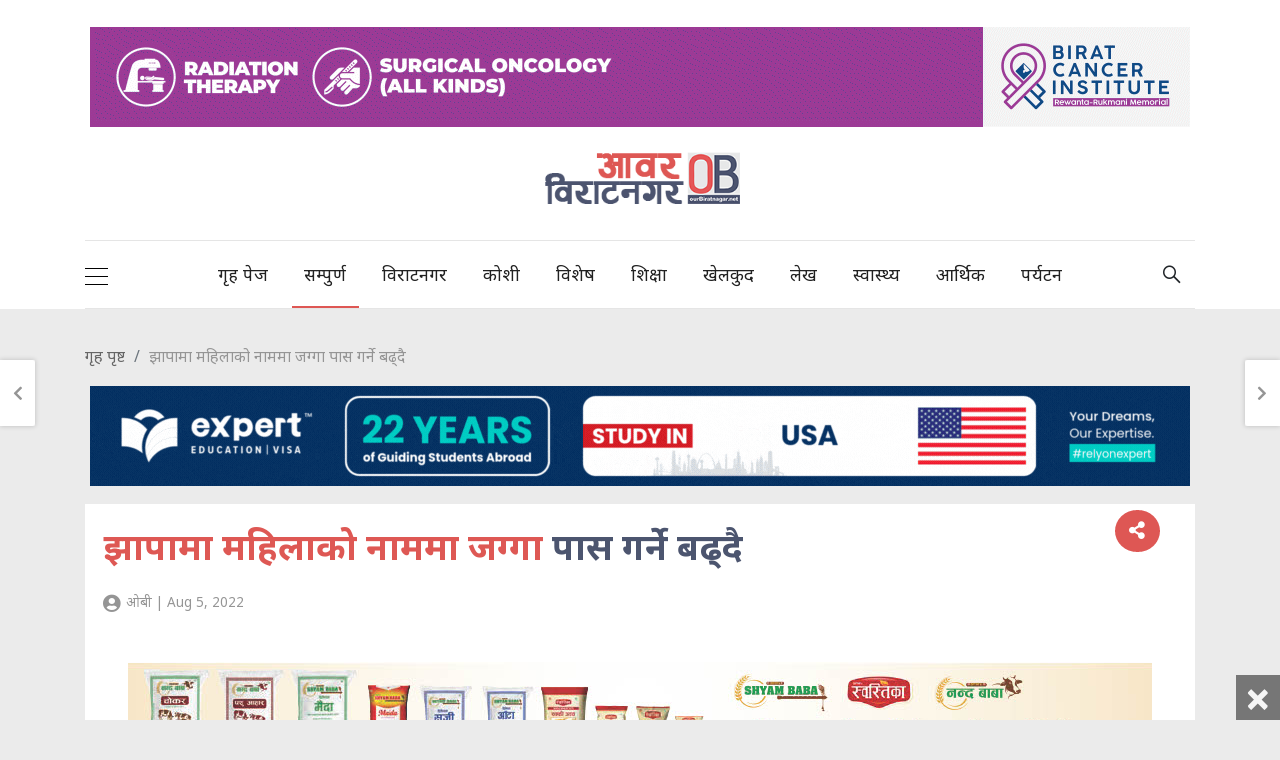

--- FILE ---
content_type: text/html; charset=UTF-8
request_url: https://ourbiratnagar.net/2022/08/188797
body_size: 19411
content:

    

    


  
    
        
        
                
            
    



                
                        
                            
                            
                            
                        

                        
                
                        
                            
                            
                            
                        

                        

                            
                        
                

                
                                       
                        
                
             



            
               

        


        
            
           
        


        
            
           
         <!DOCTYPE html>
<html lang="en-US">
<head>
	<meta charset="UTF-8">
	<meta name="viewport" content="width=device-width, initial-scale=1, shrink-to-fit=no">
	<link rel="shortcut icon" href="https://ourbiratnagar.net/wp-content/themes/itsn/images/favicons/OB-icon-72x72.png" />
    <link rel="profile" href="https://gmpg.org/xfn/11">
    
    <!-- <meta property="og:url"                content="https://ourbiratnagar.net/2022/08/188797" />
    <meta property="og:type"               content="article" />
    <meta property="og:title"              content="झापामा महिलाको नाममा जग्गा पास गर्ने बढ्दै" />
    <meta property="og:description"        content="झापा । राज्यले पुरुषहरुलाई भन्दा २५ प्रतिशत महिलालाई जग्गा खरिद विक्रीमा राजस्व छुट दिएसँगै महिलाका नाममा जग्गा पास गर्नेको संख्या जिल्लामा बढेको छ । 

भूमिसुधार तथा मालपोत कार्यालय भद्रपुरको आर्थिक वर्ष २०७८-७९ को तथ्याङ्क अध्ययन गर्दा सो देखिएको हो । एक वर्षको अवधिमा ११ हजार ६७९ महिलाको नाममा जग्ग" />
        <meta property="og:image"              content="https://ourbiratnagar.net/wp-content/uploads/2018/12/jhapa-1.jpg" />
     -->
        <meta name='robots' content='noindex, follow' />
	<style>img:is([sizes="auto" i], [sizes^="auto," i]) { contain-intrinsic-size: 3000px 1500px }</style>
	
	<!-- This site is optimized with the Yoast SEO plugin v24.0 - https://yoast.com/wordpress/plugins/seo/ -->
	<title>झापामा महिलाको नाममा जग्गा पास गर्ने बढ्दै | OB Media</title>
	<meta property="og:locale" content="en_US" />
	<meta property="og:type" content="article" />
	<meta property="og:title" content="झापामा महिलाको नाममा जग्गा पास गर्ने बढ्दै | OB Media" />
	<meta property="og:description" content="झापा । राज्यले पुरुषहरुलाई भन्दा २५ प्रतिशत महिलालाई जग्गा खरिद विक्रीमा राजस्व छुट दिएसँगै महिलाका नाममा जग्गा पास गर्नेको संख्या जिल्लामा बढेको छ । भूमिसुधार तथा मालपोत कार्यालय भद्रपुरको आर्थिक वर्ष २०७८-७९ को तथ्याङ्क अध्ययन गर्दा सो देखिएको हो । एक वर्षको अवधिमा ११ हजार ६७९ महिलाको नाममा जग्गा नामसारी गर्दा रु ५१ करोड ४२ [...]Read More..." />
	<meta property="og:url" content="https://ourbiratnagar.net/2022/08/188797" />
	<meta property="og:site_name" content="OB Media" />
	<meta property="article:publisher" content="https://facebook.com/ourbrt" />
	<meta property="article:published_time" content="2022-08-05T10:58:19+00:00" />
	<meta property="og:image" content="https://ourbiratnagar.net/wp-content/uploads/2018/12/jhapa-1.jpg" />
	<meta property="og:image:width" content="1200" />
	<meta property="og:image:height" content="600" />
	<meta property="og:image:type" content="image/jpeg" />
	<meta name="author" content="ओबी" />
	<meta name="twitter:card" content="summary_large_image" />
	<meta name="twitter:creator" content="@ourbiratnagar" />
	<meta name="twitter:site" content="@ourbiratnagar" />
	<meta name="twitter:label1" content="Written by" />
	<meta name="twitter:data1" content="ओबी" />
	<script type="application/ld+json" class="yoast-schema-graph">{"@context":"https://schema.org","@graph":[{"@type":"Article","@id":"https://ourbiratnagar.net/2022/08/188797#article","isPartOf":{"@id":"https://ourbiratnagar.net/2022/08/188797"},"author":{"name":"ओबी","@id":"https://ourbiratnagar.net/#/schema/person/aa541795a4db577b22e2525cdccec97d"},"headline":"झापामा महिलाको नाममा जग्गा पास गर्ने बढ्दै","datePublished":"2022-08-05T10:58:19+00:00","dateModified":"2022-08-05T10:58:19+00:00","mainEntityOfPage":{"@id":"https://ourbiratnagar.net/2022/08/188797"},"wordCount":1,"commentCount":0,"publisher":{"@id":"https://ourbiratnagar.net/#organization"},"image":{"@id":"https://ourbiratnagar.net/2022/08/188797#primaryimage"},"thumbnailUrl":"https://ourbiratnagar.net/wp-content/uploads/2018/12/jhapa-1.jpg","articleSection":["slider","पुर्व","समाचार","सम्पूर्ण समाचार"],"inLanguage":"en-US","potentialAction":[{"@type":"CommentAction","name":"Comment","target":["https://ourbiratnagar.net/2022/08/188797#respond"]}]},{"@type":"WebPage","@id":"https://ourbiratnagar.net/2022/08/188797","url":"https://ourbiratnagar.net/2022/08/188797","name":"झापामा महिलाको नाममा जग्गा पास गर्ने बढ्दै | OB Media","isPartOf":{"@id":"https://ourbiratnagar.net/#website"},"primaryImageOfPage":{"@id":"https://ourbiratnagar.net/2022/08/188797#primaryimage"},"image":{"@id":"https://ourbiratnagar.net/2022/08/188797#primaryimage"},"thumbnailUrl":"https://ourbiratnagar.net/wp-content/uploads/2018/12/jhapa-1.jpg","datePublished":"2022-08-05T10:58:19+00:00","dateModified":"2022-08-05T10:58:19+00:00","breadcrumb":{"@id":"https://ourbiratnagar.net/2022/08/188797#breadcrumb"},"inLanguage":"en-US","potentialAction":[{"@type":"ReadAction","target":["https://ourbiratnagar.net/2022/08/188797"]}]},{"@type":"ImageObject","inLanguage":"en-US","@id":"https://ourbiratnagar.net/2022/08/188797#primaryimage","url":"https://ourbiratnagar.net/wp-content/uploads/2018/12/jhapa-1.jpg","contentUrl":"https://ourbiratnagar.net/wp-content/uploads/2018/12/jhapa-1.jpg","width":1200,"height":600},{"@type":"BreadcrumbList","@id":"https://ourbiratnagar.net/2022/08/188797#breadcrumb","itemListElement":[{"@type":"ListItem","position":1,"name":"Home","item":"https://ourbiratnagar.net/"},{"@type":"ListItem","position":2,"name":"झापामा महिलाको नाममा जग्गा पास गर्ने बढ्दै"}]},{"@type":"WebSite","@id":"https://ourbiratnagar.net/#website","url":"https://ourbiratnagar.net/","name":"OB Media","description":"Connecting Biratnagar to the World","publisher":{"@id":"https://ourbiratnagar.net/#organization"},"potentialAction":[{"@type":"SearchAction","target":{"@type":"EntryPoint","urlTemplate":"https://ourbiratnagar.net/?s={search_term_string}"},"query-input":{"@type":"PropertyValueSpecification","valueRequired":true,"valueName":"search_term_string"}}],"inLanguage":"en-US"},{"@type":"Organization","@id":"https://ourbiratnagar.net/#organization","name":"OB Media","url":"https://ourbiratnagar.net/","logo":{"@type":"ImageObject","inLanguage":"en-US","@id":"https://ourbiratnagar.net/#/schema/logo/image/","url":"https://ourbiratnagar.net/wp-content/uploads/2019/06/ob-logo.png","contentUrl":"https://ourbiratnagar.net/wp-content/uploads/2019/06/ob-logo.png","width":272,"height":90,"caption":"OB Media"},"image":{"@id":"https://ourbiratnagar.net/#/schema/logo/image/"},"sameAs":["https://facebook.com/ourbrt","https://x.com/ourbiratnagar"]},{"@type":"Person","@id":"https://ourbiratnagar.net/#/schema/person/aa541795a4db577b22e2525cdccec97d","name":"ओबी","image":{"@type":"ImageObject","inLanguage":"en-US","@id":"https://ourbiratnagar.net/#/schema/person/image/","url":"https://secure.gravatar.com/avatar/ecdf4ec6301b23564578734f35977de3?s=96&d=identicon&r=g","contentUrl":"https://secure.gravatar.com/avatar/ecdf4ec6301b23564578734f35977de3?s=96&d=identicon&r=g","caption":"ओबी"},"url":"https://ourbiratnagar.net/author/newsob"}]}</script>
	<!-- / Yoast SEO plugin. -->


<link rel='dns-prefetch' href='//kit.fontawesome.com' />
<link rel='dns-prefetch' href='//use.fontawesome.com' />
<link rel="alternate" type="application/rss+xml" title="OB Media &raquo; Feed" href="https://ourbiratnagar.net/feed" />
<link rel="alternate" type="application/rss+xml" title="OB Media &raquo; Comments Feed" href="https://ourbiratnagar.net/comments/feed" />
<link rel="alternate" type="application/rss+xml" title="OB Media &raquo; झापामा महिलाको नाममा जग्गा पास गर्ने बढ्दै Comments Feed" href="https://ourbiratnagar.net/2022/08/188797/feed" />
<script type="text/javascript">
/* <![CDATA[ */
window._wpemojiSettings = {"baseUrl":"https:\/\/s.w.org\/images\/core\/emoji\/15.0.3\/72x72\/","ext":".png","svgUrl":"https:\/\/s.w.org\/images\/core\/emoji\/15.0.3\/svg\/","svgExt":".svg","source":{"concatemoji":"https:\/\/ourbiratnagar.net\/wp-includes\/js\/wp-emoji-release.min.js?ver=6.7.4"}};
/*! This file is auto-generated */
!function(i,n){var o,s,e;function c(e){try{var t={supportTests:e,timestamp:(new Date).valueOf()};sessionStorage.setItem(o,JSON.stringify(t))}catch(e){}}function p(e,t,n){e.clearRect(0,0,e.canvas.width,e.canvas.height),e.fillText(t,0,0);var t=new Uint32Array(e.getImageData(0,0,e.canvas.width,e.canvas.height).data),r=(e.clearRect(0,0,e.canvas.width,e.canvas.height),e.fillText(n,0,0),new Uint32Array(e.getImageData(0,0,e.canvas.width,e.canvas.height).data));return t.every(function(e,t){return e===r[t]})}function u(e,t,n){switch(t){case"flag":return n(e,"\ud83c\udff3\ufe0f\u200d\u26a7\ufe0f","\ud83c\udff3\ufe0f\u200b\u26a7\ufe0f")?!1:!n(e,"\ud83c\uddfa\ud83c\uddf3","\ud83c\uddfa\u200b\ud83c\uddf3")&&!n(e,"\ud83c\udff4\udb40\udc67\udb40\udc62\udb40\udc65\udb40\udc6e\udb40\udc67\udb40\udc7f","\ud83c\udff4\u200b\udb40\udc67\u200b\udb40\udc62\u200b\udb40\udc65\u200b\udb40\udc6e\u200b\udb40\udc67\u200b\udb40\udc7f");case"emoji":return!n(e,"\ud83d\udc26\u200d\u2b1b","\ud83d\udc26\u200b\u2b1b")}return!1}function f(e,t,n){var r="undefined"!=typeof WorkerGlobalScope&&self instanceof WorkerGlobalScope?new OffscreenCanvas(300,150):i.createElement("canvas"),a=r.getContext("2d",{willReadFrequently:!0}),o=(a.textBaseline="top",a.font="600 32px Arial",{});return e.forEach(function(e){o[e]=t(a,e,n)}),o}function t(e){var t=i.createElement("script");t.src=e,t.defer=!0,i.head.appendChild(t)}"undefined"!=typeof Promise&&(o="wpEmojiSettingsSupports",s=["flag","emoji"],n.supports={everything:!0,everythingExceptFlag:!0},e=new Promise(function(e){i.addEventListener("DOMContentLoaded",e,{once:!0})}),new Promise(function(t){var n=function(){try{var e=JSON.parse(sessionStorage.getItem(o));if("object"==typeof e&&"number"==typeof e.timestamp&&(new Date).valueOf()<e.timestamp+604800&&"object"==typeof e.supportTests)return e.supportTests}catch(e){}return null}();if(!n){if("undefined"!=typeof Worker&&"undefined"!=typeof OffscreenCanvas&&"undefined"!=typeof URL&&URL.createObjectURL&&"undefined"!=typeof Blob)try{var e="postMessage("+f.toString()+"("+[JSON.stringify(s),u.toString(),p.toString()].join(",")+"));",r=new Blob([e],{type:"text/javascript"}),a=new Worker(URL.createObjectURL(r),{name:"wpTestEmojiSupports"});return void(a.onmessage=function(e){c(n=e.data),a.terminate(),t(n)})}catch(e){}c(n=f(s,u,p))}t(n)}).then(function(e){for(var t in e)n.supports[t]=e[t],n.supports.everything=n.supports.everything&&n.supports[t],"flag"!==t&&(n.supports.everythingExceptFlag=n.supports.everythingExceptFlag&&n.supports[t]);n.supports.everythingExceptFlag=n.supports.everythingExceptFlag&&!n.supports.flag,n.DOMReady=!1,n.readyCallback=function(){n.DOMReady=!0}}).then(function(){return e}).then(function(){var e;n.supports.everything||(n.readyCallback(),(e=n.source||{}).concatemoji?t(e.concatemoji):e.wpemoji&&e.twemoji&&(t(e.twemoji),t(e.wpemoji)))}))}((window,document),window._wpemojiSettings);
/* ]]> */
</script>
<style id='wp-emoji-styles-inline-css' type='text/css'>

	img.wp-smiley, img.emoji {
		display: inline !important;
		border: none !important;
		box-shadow: none !important;
		height: 1em !important;
		width: 1em !important;
		margin: 0 0.07em !important;
		vertical-align: -0.1em !important;
		background: none !important;
		padding: 0 !important;
	}
</style>
<link rel='stylesheet' id='wp-block-library-css' href='https://ourbiratnagar.net/wp-includes/css/dist/block-library/style.min.css?ver=6.7.4' type='text/css' media='all' />
<style id='classic-theme-styles-inline-css' type='text/css'>
/*! This file is auto-generated */
.wp-block-button__link{color:#fff;background-color:#32373c;border-radius:9999px;box-shadow:none;text-decoration:none;padding:calc(.667em + 2px) calc(1.333em + 2px);font-size:1.125em}.wp-block-file__button{background:#32373c;color:#fff;text-decoration:none}
</style>
<style id='global-styles-inline-css' type='text/css'>
:root{--wp--preset--aspect-ratio--square: 1;--wp--preset--aspect-ratio--4-3: 4/3;--wp--preset--aspect-ratio--3-4: 3/4;--wp--preset--aspect-ratio--3-2: 3/2;--wp--preset--aspect-ratio--2-3: 2/3;--wp--preset--aspect-ratio--16-9: 16/9;--wp--preset--aspect-ratio--9-16: 9/16;--wp--preset--color--black: #000000;--wp--preset--color--cyan-bluish-gray: #abb8c3;--wp--preset--color--white: #ffffff;--wp--preset--color--pale-pink: #f78da7;--wp--preset--color--vivid-red: #cf2e2e;--wp--preset--color--luminous-vivid-orange: #ff6900;--wp--preset--color--luminous-vivid-amber: #fcb900;--wp--preset--color--light-green-cyan: #7bdcb5;--wp--preset--color--vivid-green-cyan: #00d084;--wp--preset--color--pale-cyan-blue: #8ed1fc;--wp--preset--color--vivid-cyan-blue: #0693e3;--wp--preset--color--vivid-purple: #9b51e0;--wp--preset--gradient--vivid-cyan-blue-to-vivid-purple: linear-gradient(135deg,rgba(6,147,227,1) 0%,rgb(155,81,224) 100%);--wp--preset--gradient--light-green-cyan-to-vivid-green-cyan: linear-gradient(135deg,rgb(122,220,180) 0%,rgb(0,208,130) 100%);--wp--preset--gradient--luminous-vivid-amber-to-luminous-vivid-orange: linear-gradient(135deg,rgba(252,185,0,1) 0%,rgba(255,105,0,1) 100%);--wp--preset--gradient--luminous-vivid-orange-to-vivid-red: linear-gradient(135deg,rgba(255,105,0,1) 0%,rgb(207,46,46) 100%);--wp--preset--gradient--very-light-gray-to-cyan-bluish-gray: linear-gradient(135deg,rgb(238,238,238) 0%,rgb(169,184,195) 100%);--wp--preset--gradient--cool-to-warm-spectrum: linear-gradient(135deg,rgb(74,234,220) 0%,rgb(151,120,209) 20%,rgb(207,42,186) 40%,rgb(238,44,130) 60%,rgb(251,105,98) 80%,rgb(254,248,76) 100%);--wp--preset--gradient--blush-light-purple: linear-gradient(135deg,rgb(255,206,236) 0%,rgb(152,150,240) 100%);--wp--preset--gradient--blush-bordeaux: linear-gradient(135deg,rgb(254,205,165) 0%,rgb(254,45,45) 50%,rgb(107,0,62) 100%);--wp--preset--gradient--luminous-dusk: linear-gradient(135deg,rgb(255,203,112) 0%,rgb(199,81,192) 50%,rgb(65,88,208) 100%);--wp--preset--gradient--pale-ocean: linear-gradient(135deg,rgb(255,245,203) 0%,rgb(182,227,212) 50%,rgb(51,167,181) 100%);--wp--preset--gradient--electric-grass: linear-gradient(135deg,rgb(202,248,128) 0%,rgb(113,206,126) 100%);--wp--preset--gradient--midnight: linear-gradient(135deg,rgb(2,3,129) 0%,rgb(40,116,252) 100%);--wp--preset--font-size--small: 13px;--wp--preset--font-size--medium: 20px;--wp--preset--font-size--large: 36px;--wp--preset--font-size--x-large: 42px;--wp--preset--spacing--20: 0.44rem;--wp--preset--spacing--30: 0.67rem;--wp--preset--spacing--40: 1rem;--wp--preset--spacing--50: 1.5rem;--wp--preset--spacing--60: 2.25rem;--wp--preset--spacing--70: 3.38rem;--wp--preset--spacing--80: 5.06rem;--wp--preset--shadow--natural: 6px 6px 9px rgba(0, 0, 0, 0.2);--wp--preset--shadow--deep: 12px 12px 50px rgba(0, 0, 0, 0.4);--wp--preset--shadow--sharp: 6px 6px 0px rgba(0, 0, 0, 0.2);--wp--preset--shadow--outlined: 6px 6px 0px -3px rgba(255, 255, 255, 1), 6px 6px rgba(0, 0, 0, 1);--wp--preset--shadow--crisp: 6px 6px 0px rgba(0, 0, 0, 1);}:where(.is-layout-flex){gap: 0.5em;}:where(.is-layout-grid){gap: 0.5em;}body .is-layout-flex{display: flex;}.is-layout-flex{flex-wrap: wrap;align-items: center;}.is-layout-flex > :is(*, div){margin: 0;}body .is-layout-grid{display: grid;}.is-layout-grid > :is(*, div){margin: 0;}:where(.wp-block-columns.is-layout-flex){gap: 2em;}:where(.wp-block-columns.is-layout-grid){gap: 2em;}:where(.wp-block-post-template.is-layout-flex){gap: 1.25em;}:where(.wp-block-post-template.is-layout-grid){gap: 1.25em;}.has-black-color{color: var(--wp--preset--color--black) !important;}.has-cyan-bluish-gray-color{color: var(--wp--preset--color--cyan-bluish-gray) !important;}.has-white-color{color: var(--wp--preset--color--white) !important;}.has-pale-pink-color{color: var(--wp--preset--color--pale-pink) !important;}.has-vivid-red-color{color: var(--wp--preset--color--vivid-red) !important;}.has-luminous-vivid-orange-color{color: var(--wp--preset--color--luminous-vivid-orange) !important;}.has-luminous-vivid-amber-color{color: var(--wp--preset--color--luminous-vivid-amber) !important;}.has-light-green-cyan-color{color: var(--wp--preset--color--light-green-cyan) !important;}.has-vivid-green-cyan-color{color: var(--wp--preset--color--vivid-green-cyan) !important;}.has-pale-cyan-blue-color{color: var(--wp--preset--color--pale-cyan-blue) !important;}.has-vivid-cyan-blue-color{color: var(--wp--preset--color--vivid-cyan-blue) !important;}.has-vivid-purple-color{color: var(--wp--preset--color--vivid-purple) !important;}.has-black-background-color{background-color: var(--wp--preset--color--black) !important;}.has-cyan-bluish-gray-background-color{background-color: var(--wp--preset--color--cyan-bluish-gray) !important;}.has-white-background-color{background-color: var(--wp--preset--color--white) !important;}.has-pale-pink-background-color{background-color: var(--wp--preset--color--pale-pink) !important;}.has-vivid-red-background-color{background-color: var(--wp--preset--color--vivid-red) !important;}.has-luminous-vivid-orange-background-color{background-color: var(--wp--preset--color--luminous-vivid-orange) !important;}.has-luminous-vivid-amber-background-color{background-color: var(--wp--preset--color--luminous-vivid-amber) !important;}.has-light-green-cyan-background-color{background-color: var(--wp--preset--color--light-green-cyan) !important;}.has-vivid-green-cyan-background-color{background-color: var(--wp--preset--color--vivid-green-cyan) !important;}.has-pale-cyan-blue-background-color{background-color: var(--wp--preset--color--pale-cyan-blue) !important;}.has-vivid-cyan-blue-background-color{background-color: var(--wp--preset--color--vivid-cyan-blue) !important;}.has-vivid-purple-background-color{background-color: var(--wp--preset--color--vivid-purple) !important;}.has-black-border-color{border-color: var(--wp--preset--color--black) !important;}.has-cyan-bluish-gray-border-color{border-color: var(--wp--preset--color--cyan-bluish-gray) !important;}.has-white-border-color{border-color: var(--wp--preset--color--white) !important;}.has-pale-pink-border-color{border-color: var(--wp--preset--color--pale-pink) !important;}.has-vivid-red-border-color{border-color: var(--wp--preset--color--vivid-red) !important;}.has-luminous-vivid-orange-border-color{border-color: var(--wp--preset--color--luminous-vivid-orange) !important;}.has-luminous-vivid-amber-border-color{border-color: var(--wp--preset--color--luminous-vivid-amber) !important;}.has-light-green-cyan-border-color{border-color: var(--wp--preset--color--light-green-cyan) !important;}.has-vivid-green-cyan-border-color{border-color: var(--wp--preset--color--vivid-green-cyan) !important;}.has-pale-cyan-blue-border-color{border-color: var(--wp--preset--color--pale-cyan-blue) !important;}.has-vivid-cyan-blue-border-color{border-color: var(--wp--preset--color--vivid-cyan-blue) !important;}.has-vivid-purple-border-color{border-color: var(--wp--preset--color--vivid-purple) !important;}.has-vivid-cyan-blue-to-vivid-purple-gradient-background{background: var(--wp--preset--gradient--vivid-cyan-blue-to-vivid-purple) !important;}.has-light-green-cyan-to-vivid-green-cyan-gradient-background{background: var(--wp--preset--gradient--light-green-cyan-to-vivid-green-cyan) !important;}.has-luminous-vivid-amber-to-luminous-vivid-orange-gradient-background{background: var(--wp--preset--gradient--luminous-vivid-amber-to-luminous-vivid-orange) !important;}.has-luminous-vivid-orange-to-vivid-red-gradient-background{background: var(--wp--preset--gradient--luminous-vivid-orange-to-vivid-red) !important;}.has-very-light-gray-to-cyan-bluish-gray-gradient-background{background: var(--wp--preset--gradient--very-light-gray-to-cyan-bluish-gray) !important;}.has-cool-to-warm-spectrum-gradient-background{background: var(--wp--preset--gradient--cool-to-warm-spectrum) !important;}.has-blush-light-purple-gradient-background{background: var(--wp--preset--gradient--blush-light-purple) !important;}.has-blush-bordeaux-gradient-background{background: var(--wp--preset--gradient--blush-bordeaux) !important;}.has-luminous-dusk-gradient-background{background: var(--wp--preset--gradient--luminous-dusk) !important;}.has-pale-ocean-gradient-background{background: var(--wp--preset--gradient--pale-ocean) !important;}.has-electric-grass-gradient-background{background: var(--wp--preset--gradient--electric-grass) !important;}.has-midnight-gradient-background{background: var(--wp--preset--gradient--midnight) !important;}.has-small-font-size{font-size: var(--wp--preset--font-size--small) !important;}.has-medium-font-size{font-size: var(--wp--preset--font-size--medium) !important;}.has-large-font-size{font-size: var(--wp--preset--font-size--large) !important;}.has-x-large-font-size{font-size: var(--wp--preset--font-size--x-large) !important;}
:where(.wp-block-post-template.is-layout-flex){gap: 1.25em;}:where(.wp-block-post-template.is-layout-grid){gap: 1.25em;}
:where(.wp-block-columns.is-layout-flex){gap: 2em;}:where(.wp-block-columns.is-layout-grid){gap: 2em;}
:root :where(.wp-block-pullquote){font-size: 1.5em;line-height: 1.6;}
</style>
<link rel='stylesheet' id='da-reactions-css' href='https://ourbiratnagar.net/wp-content/plugins/da-reactions2/assets/dist/public.css?ver=7.8' type='text/css' media='all' />
<link rel='stylesheet' id='wp-polls-css' href='https://ourbiratnagar.net/wp-content/plugins/wp-polls/polls-css.css?ver=2.77.2' type='text/css' media='all' />
<style id='wp-polls-inline-css' type='text/css'>
.wp-polls .pollbar {
	margin: 1px;
	font-size: 6px;
	line-height: 8px;
	height: 8px;
	background-image: url('https://ourbiratnagar.net/wp-content/plugins/wp-polls/images/default/pollbg.gif');
	border: 1px solid #c8c8c8;
}

</style>
<link rel='stylesheet' id='itsn-styles-css' href='https://ourbiratnagar.net/wp-content/themes/itsn/css/theme.min.css?ver=0.0.1.1581063540' type='text/css' media='all' />
<link rel='stylesheet' id='itsn-owlcarousel2-styles-css' href='https://ourbiratnagar.net/wp-content/themes/itsn/js/owlcarousel2/assets/owl.carousel.min.css?ver=0.0.1.1598178663' type='text/css' media='all' />
<link rel='stylesheet' id='itsn-owlcarousel2-themedefault-styles-css' href='https://ourbiratnagar.net/wp-content/themes/itsn/js/owlcarousel2/assets/owl.theme.default.min.css?ver=0.0.1.1598178663' type='text/css' media='all' />
<link rel='stylesheet' id='itsn-fontawsome-styles-css' href='https://use.fontawesome.com/releases/v5.8.2/css/all.css?ver=0.0.1.1598178663' type='text/css' media='all' />
<link rel='stylesheet' id='itsn-custom-styles-css' href='https://ourbiratnagar.net/wp-content/themes/itsn/css/style.css?v2=1&#038;ver=0.0.1.1598178663' type='text/css' media='all' />
<script type="text/javascript" src="https://ourbiratnagar.net/wp-includes/js/jquery/jquery.min.js?ver=3.7.1" id="jquery-core-js"></script>
<script type="text/javascript" src="https://ourbiratnagar.net/wp-includes/js/jquery/jquery-migrate.min.js?ver=3.4.1" id="jquery-migrate-js"></script>
<script type="text/javascript" id="da-reactions-js-extra">
/* <![CDATA[ */
var DaReactions = {"ajax_url":"https:\/\/ourbiratnagar.net\/wp-admin\/admin-ajax.php","display_detail_modal":"off","display_detail_modal_toolbar":"off","display_detail_tooltip":"off","modal_result_limit":"100","tooltip_result_limit":"5","show_count":"always","loader_url":"https:\/\/ourbiratnagar.net\/wp-content\/plugins\/da-reactions2\/assets\/dist\/loading.svg","nonce":"1f0f880493"};
/* ]]> */
</script>
<script type="text/javascript" src="https://ourbiratnagar.net/wp-content/plugins/da-reactions2/assets/dist/public.js?ver=3.7.9" id="da-reactions-js"></script>
<script></script><link rel="https://api.w.org/" href="https://ourbiratnagar.net/wp-json/" /><link rel="alternate" title="JSON" type="application/json" href="https://ourbiratnagar.net/wp-json/wp/v2/posts/188797" /><link rel="EditURI" type="application/rsd+xml" title="RSD" href="https://ourbiratnagar.net/xmlrpc.php?rsd" />
<meta name="generator" content="WordPress 6.7.4" />
<link rel='shortlink' href='https://ourbiratnagar.net/?p=188797' />
<link rel="alternate" title="oEmbed (JSON)" type="application/json+oembed" href="https://ourbiratnagar.net/wp-json/oembed/1.0/embed?url=https%3A%2F%2Fourbiratnagar.net%2F2022%2F08%2F188797" />
<link rel="alternate" title="oEmbed (XML)" type="text/xml+oembed" href="https://ourbiratnagar.net/wp-json/oembed/1.0/embed?url=https%3A%2F%2Fourbiratnagar.net%2F2022%2F08%2F188797&#038;format=xml" />

<!-- This site is using AdRotate v5.13.5 to display their advertisements - https://ajdg.solutions/ -->
<!-- AdRotate CSS -->
<style type="text/css" media="screen">
	.g { margin:0px; padding:0px; overflow:hidden; line-height:1; zoom:1; }
	.g img { height:auto; }
	.g-col { position:relative; float:left; }
	.g-col:first-child { margin-left: 0; }
	.g-col:last-child { margin-right: 0; }
	@media only screen and (max-width: 480px) {
		.g-col, .g-dyn, .g-single { width:100%; margin-left:0; margin-right:0; }
	}
</style>
<!-- /AdRotate CSS -->

<link rel="pingback" href="https://ourbiratnagar.net/xmlrpc.php">
<meta name="mobile-web-app-capable" content="yes">
<meta name="apple-mobile-web-app-capable" content="yes">
<meta name="apple-mobile-web-app-title" content="OB Media - Connecting Biratnagar to the World">
      <meta name="onesignal" content="wordpress-plugin"/>
            <script>

      window.OneSignal = window.OneSignal || [];

      OneSignal.push( function() {
        OneSignal.SERVICE_WORKER_UPDATER_PATH = "OneSignalSDKUpdaterWorker.js.php";
                      OneSignal.SERVICE_WORKER_PATH = "OneSignalSDKWorker.js.php";
                      OneSignal.SERVICE_WORKER_PARAM = { scope: "/" };
        OneSignal.setDefaultNotificationUrl("https://ourbiratnagar.net");
        var oneSignal_options = {};
        window._oneSignalInitOptions = oneSignal_options;

        oneSignal_options['wordpress'] = true;
oneSignal_options['appId'] = '77592637-4cdc-41e1-b179-9e66c31de94b';
oneSignal_options['allowLocalhostAsSecureOrigin'] = true;
oneSignal_options['welcomeNotification'] = { };
oneSignal_options['welcomeNotification']['title'] = "Our Biratnagar";
oneSignal_options['welcomeNotification']['message'] = "अब विराटनगरकाे कुनै समाचार छुट्ने छैन ।";
oneSignal_options['path'] = "https://ourbiratnagar.net/wp-content/plugins/onesignal-free-web-push-notifications/sdk_files/";
oneSignal_options['persistNotification'] = false;
oneSignal_options['promptOptions'] = { };
oneSignal_options['notifyButton'] = { };
oneSignal_options['notifyButton']['enable'] = true;
oneSignal_options['notifyButton']['position'] = 'bottom-right';
oneSignal_options['notifyButton']['theme'] = 'default';
oneSignal_options['notifyButton']['size'] = 'medium';
oneSignal_options['notifyButton']['showCredit'] = true;
oneSignal_options['notifyButton']['text'] = {};
oneSignal_options['notifyButton']['text']['tip.state.unsubscribed'] = 'तपाइ जाेडिनु भएकाे छ ।';
oneSignal_options['notifyButton']['text']['tip.state.subscribed'] = 'तपाइ जाेडिनु भएकाे छ ।';
oneSignal_options['notifyButton']['text']['message.action.subscribed'] = 'धन्यवाद , तपाइले नयाँ समाचार नाेटिफिकेसनबाट प्राप्त गर्नुहुनेछ ।';
                OneSignal.init(window._oneSignalInitOptions);
                OneSignal.showSlidedownPrompt();      });

      function documentInitOneSignal() {
        var oneSignal_elements = document.getElementsByClassName("OneSignal-prompt");

        var oneSignalLinkClickHandler = function(event) { OneSignal.push(['registerForPushNotifications']); event.preventDefault(); };        for(var i = 0; i < oneSignal_elements.length; i++)
          oneSignal_elements[i].addEventListener('click', oneSignalLinkClickHandler, false);
      }

      if (document.readyState === 'complete') {
           documentInitOneSignal();
      }
      else {
           window.addEventListener("load", function(event){
               documentInitOneSignal();
          });
      }
    </script>
<meta name="generator" content="Powered by WPBakery Page Builder - drag and drop page builder for WordPress."/>
<link rel="icon" href="https://ourbiratnagar.net/wp-content/uploads/2021/02/cropped-ob-favicon-32x32.png" sizes="32x32" />
<link rel="icon" href="https://ourbiratnagar.net/wp-content/uploads/2021/02/cropped-ob-favicon-192x192.png" sizes="192x192" />
<link rel="apple-touch-icon" href="https://ourbiratnagar.net/wp-content/uploads/2021/02/cropped-ob-favicon-180x180.png" />
<meta name="msapplication-TileImage" content="https://ourbiratnagar.net/wp-content/uploads/2021/02/cropped-ob-favicon-270x270.png" />
		<style type="text/css" id="wp-custom-css">
			body{
		overflow-wrap: break-word;
}
.wrapper{
	padding: 0;
}
.h1, .h2, .h3, .h4, .h5, .h6, h1, h2, h3, h4, h5, h6{
	line-height: 1.4;
}
.post_block p img{
	display: none;
}
.post_nav a.prev_post,
.post_nav a.next_post,
.post_nav a[rel=prev],
.post_nav a[rel=next] {
  display: block;
  position: relative;
  padding: 1rem 2rem;
  color: #959595;
  font-size: 0.875rem;
}
.post_nav a.prev_post > i,
.post_nav a.next_post > i,
.post_nav a[rel=prev] > i,
.post_nav a[rel=next] > i {
  position: absolute;
  top: 50%;
  -webkit-transform: translateY(-50%);
          transform: translateY(-50%);
  font-size: 0.75rem;
  -webkit-transition: all 0.2s ease;
  transition: all 0.2s ease;
}
.post_nav a.prev_post:hover,
.post_nav a.next_post:hover,
.post_nav a[rel=prev]:hover,
.post_nav a[rel=next]:hover {
  color: #DE5754;
}
.post_nav .prev_post > i,
.post_nav a[rel=prev] > i {
  left: 0;
}
.post_nav .prev_post:hover > i,
.post_nav a[rel=prev]:hover > i {
  left: 5px;
}

.post_nav .next_post,
.post_nav a[rel=next] {
  text-align: right;
}
.post_nav .next_post > i,
.post_nav a[rel=next] > i {
  right: 0;
}
.post_nav .next_post:hover > i,
.post_nav a[rel=next]:hover > i {
  right: 5px;
}

nav.pagination .nav-links {
  font-size: 0.875rem;
  margin: 0 0.1rem;
}
nav.pagination .nav-links .page-numbers {
  line-height: 2.5;
  min-width: 2.5rem;
  color: #999 !important;
  background: #efefef;
  border: none !important;
}
nav.pagination .nav-links .page-numbers:hover {
  color: white !important;
  background: #DE5754;
}
nav.pagination .nav-links .page-numbers.current {
  color: white !important;
  background: #DE5754;
}
nav.pagination .nav-links .page-numbers.dots {
  display: none;
}
.floating_post_nav .prev_post,
.floating_post_nav .next_post {
  position: fixed;
  top: 50%;
  z-index: 11;
  color: #959595;
  padding: 1.2rem 0.7rem;
  font-size: 0.875rem;
  -webkit-box-shadow: 0 0px 5px rgba(0, 0, 0, 0.2);
          box-shadow: 0 0px 5px rgba(0, 0, 0, 0.2);
}
.floating_post_nav .prev_post::after,
.floating_post_nav .next_post::after {
  content: '';
  height: 100%;
  width: 100%;
  background-color: white;
  position: absolute;
  left: 0;
  top: 0;
  z-index: -1;
}
.floating_post_nav .prev_post a,
.floating_post_nav .next_post a {
  position: absolute;
  top: 50%;
  height: 100%;
  width: 300px;
  -webkit-transform: translateY(-50%);
          transform: translateY(-50%);
  background-color: #4C546F;
  color: white;
  padding: 0.6rem 1.5rem;
  border-radius: 3px;
  -webkit-transition: all 0.3s ease;
  transition: all 0.3s ease;
  z-index: -2;
  opacity: 0;
  visibility: hidden;
  -webkit-box-shadow: 0 0px 5px rgba(0, 0, 0, 0.2);
          box-shadow: 0 0px 5px rgba(0, 0, 0, 0.2);
}
.floating_post_nav .prev_post {
  left: 0;
}
.floating_post_nav .prev_post::after {
  border-top-right-radius: 3px;
  border-bottom-right-radius: 3px;
}
.floating_post_nav .prev_post::before {
  left: 0;
}
.floating_post_nav .prev_post a {
  -webkit-transform: translate(0%, -50%);
          transform: translate(0%, -50%);
  right: 10%;
}
.floating_post_nav .prev_post:hover a {
  -webkit-transform: translate(100%, -50%);
          transform: translate(100%, -50%);
  opacity: 1;
  visibility: visible;
}
.floating_post_nav .next_post {
  right: 0;
}
.floating_post_nav .next_post::after {
  border-top-left-radius: 3px;
  border-bottom-left-radius: 3px;
}
.floating_post_nav .next_post::before {
  right: 0;
}
.floating_post_nav .next_post a {
  -webkit-transform: translate(0%, -50%);
          transform: translate(0%, -50%);
  left: 10%;
  text-align: right;
}
.floating_post_nav .next_post:hover a {
  -webkit-transform: translate(-100%, -50%);
          transform: translate(-100%, -50%);
  opacity: 1;
  visibility: visible;
}
@media (max-width: 576px) {
  .floating_post_nav {
    display: none;
  }
}

.widget.adrotate_widgets {
    margin-bottom: 1rem;
}
.floating_av_popup .av_block{
/* 	padding-bottom: 0 !important; */
}
.wp-polls .pollbar{
    background: #de5754;
    border: none;
}
.post_nav {
    border-top: 2px solid rgba(0,0,0,.2);
    border-bottom: 2px solid rgba(0,0,0,.2);
}
@media (min-width: 576px){
	.post_nav .prev_post {
    border-right: 2px solid rgba(0,0,0,.2);
}
}

post_nav a.prev_post, .post_nav a.next_post, .post_nav a[rel=prev], .post_nav a[rel=next] {
    color: #de5754;
}
#pageLoader {
	background: rgba(76, 84, 111, 0.95);
	border: 16px solid #41475d;
display: flex;
	align-items: center;
}
.widget.adrotate_widgets{
	text-align: center;
}
#pageLoader a>img{
	max-height: 600px;
	width: auto;
}
/* .post_details_block img[src-orig]{
	float: left;
	max-width: 50%;
	padding: 10px;
} */

iframe{
	max-width: 100%;
}
.home-top-section .owl-carousel a.post_title .title {
    font-size: 1.725rem;
}

.social_share_block .share-count{
	display: inline-block;
	text-align: center;
	text-transform: uppercase;
	margin-right: 10px;
	vertical-align: bottom;
	line-height: 1;
}

.social_share_block .share-count span{
	font-weight: bold;
	font-size: 2.5rem;
}






		</style>
		<noscript><style> .wpb_animate_when_almost_visible { opacity: 1; }</style></noscript><link rel="stylesheet" href="https://cdnjs.cloudflare.com/ajax/libs/tiny-slider/2.9.3/tiny-slider.css">
<!--[if (lt IE 9)]><script src="https://cdnjs.cloudflare.com/ajax/libs/tiny-slider/2.9.3/min/tiny-slider.helper.ie8.js"></script><![endif]-->
<script>
    function loaderFunctiona() {
        //alert('1');
        myVar = setTimeout(showPagea, 5000);
    }

    function showPagea() {
    document.getElementById("pageLoader").style.display = "none";
    }
</script>
	<!-- Global site tag (gtag.js) - Google Analytics -->
	<script async src="https://www.googletagmanager.com/gtag/js?id=UA-71045674-1"></script>
	<script>
	  window.dataLayer = window.dataLayer || [];
	  function gtag(){dataLayer.push(arguments);}
	  gtag('js', new Date());

	  gtag('config', 'UA-71045674-1');
	</script> 
    <script>
      var OneSignal = window.OneSignal || [];
      OneSignal.push(function() {
        OneSignal.init({
          appId: "77592637-4cdc-41e1-b179-9e66c31de94b",
          notifyButton: {
            enable: true,
          },
        });
      });
    </script>

    <script type='text/javascript' src='https://platform-api.sharethis.com/js/sharethis.js#property=5fbc92732882c40012398a21&product=sop' async='async'></script>
	
	<script type="text/javascript">
		(function(c,l,a,r,i,t,y){
			c[a]=c[a]||function(){(c[a].q=c[a].q||[]).push(arguments)};
			t=l.createElement(r);t.async=1;t.src="https://www.clarity.ms/tag/"+i;
			y=l.getElementsByTagName(r)[0];y.parentNode.insertBefore(t,y);
		})(window, document, "clarity", "script", "ngzcdoia2r");
	</script>

</head>

<body class="post-template-default single single-post postid-188797 single-format-standard wp-custom-logo wp-embed-responsive group-blog wpb-js-composer js-comp-ver-7.9 vc_responsive" onload="loaderFunctiona()" style="background-image: url();
    background-attachment: fixed;
    background-size: 100%;
    background-position: bottom center;
    background-repeat: no-repeat;">

    
<header>
    
                
        <section class="bg-white text-center">
            <div class="container py-md-3">
                <div class="av_block checkIfEmpty py-2"> <!-- if this DIV(av_block) is empty it will be removed -->

                    <div class="a-single a-354"><a class="gofollow" data-track="MzU0LDAsMSw2MA==" href="https://bmcteachinghospital.com/"><img src="https://ourbiratnagar.net/wp-content/uploads/2025/09/BMCTH-RIBON-AD.gif" /></a></div>                    
                </div>
                <div class="row align-items-center">
                    <div class="col-md">
                        <div class="av_block checkIfEmpty py-2">

                                                   
                        </div>
                    </div>
                    <div class="col-lg-auto col-xl py-2">
						<!-- Your site title as branding in the menu -->
					<a href="https://ourbiratnagar.net/" class="  header-logo" rel="home"><img width="272" height="90" src="https://ourbiratnagar.net/wp-content/uploads/2019/06/ob-logo.png" class="img-fluid" alt="OB Media" decoding="async" /></a><!-- end custom logo -->

                        <!-- <a class="header-logo" href="#">
                            <img src="/images/ob-logo.png" class="img-fluid">
                        </a> -->
                    </div>
                    <div class="col-md">
                        <div class="av_block checkIfEmpty py-2">
                                                </div>
                    </div>
                </div>
            </div>
        </section>
        
        <nav id="mainNav" class="bg-white">
            <div class="container position-relative">
                <hr class="m-0">
                <div class="row align-items-center">
                    <div class="col">
                        <button id="navbarTogglerBtn" class="navbar-toggler my-2" type="button" data-target="#navbarToggler" aria-controls="navbarToggler" aria-label="Toggle navigation">
                            <span class="navbar-toggler-icon"></span>
                        </button>
                    </div>
                    <div class="col-auto">
                        <div class="navbar navbar-expand-lg py-0">
                            <a class="navbar-brand d-md-block d-lg-none" href="#">
                                <img src="https://ourbiratnagar.net/wp-content/themes/itsn/images/ob-logo.png" class="main_logo">
                                <img src="https://ourbiratnagar.net/wp-content/themes/itsn/images/ob-logo-small.png" class="res_logo">
                            </a>
							<div id="navbarNavDropdown" class="collapse navbar-collapse"><ul id="main-menu" class="navbar-nav ml-auto"><li itemscope="itemscope" itemtype="https://www.schema.org/SiteNavigationElement" id="menu-item-6293" class="menu-item menu-item-type-custom menu-item-object-custom menu-item-home menu-item-6293 nav-item"><a title="गृह पेज" href="https://ourbiratnagar.net/" class="nav-link">गृह पेज</a></li>
<li itemscope="itemscope" itemtype="https://www.schema.org/SiteNavigationElement" id="menu-item-88989" class="menu-item menu-item-type-taxonomy menu-item-object-category current-post-ancestor current-menu-parent current-post-parent active menu-item-88989 nav-item"><a title="सम्पुर्ण" href="https://ourbiratnagar.net/category/news" class="nav-link">सम्पुर्ण</a></li>
<li itemscope="itemscope" itemtype="https://www.schema.org/SiteNavigationElement" id="menu-item-46682" class="menu-item menu-item-type-taxonomy menu-item-object-category menu-item-46682 nav-item"><a title="विराटनगर" href="https://ourbiratnagar.net/category/news_of_biratnagar" class="nav-link">विराटनगर</a></li>
<li itemscope="itemscope" itemtype="https://www.schema.org/SiteNavigationElement" id="menu-item-271006" class="menu-item menu-item-type-taxonomy menu-item-object-category menu-item-271006 nav-item"><a title="कोशी" href="https://ourbiratnagar.net/category/%e0%a4%95%e0%a5%8b%e0%a4%b6%e0%a5%80-%e0%a4%aa%e0%a5%8d%e0%a4%b0%e0%a4%a6%e0%a5%87%e0%a4%b6" class="nav-link">कोशी</a></li>
<li itemscope="itemscope" itemtype="https://www.schema.org/SiteNavigationElement" id="menu-item-271005" class="menu-item menu-item-type-taxonomy menu-item-object-category menu-item-271005 nav-item"><a title="विशेष" href="https://ourbiratnagar.net/category/%e0%a4%b5%e0%a4%bf%e0%a4%b6%e0%a5%87%e0%a4%b7" class="nav-link">विशेष</a></li>
<li itemscope="itemscope" itemtype="https://www.schema.org/SiteNavigationElement" id="menu-item-225153" class="menu-item menu-item-type-taxonomy menu-item-object-category menu-item-225153 nav-item"><a title="शिक्षा" href="https://ourbiratnagar.net/category/%e0%a4%b6%e0%a4%bf%e0%a4%95%e0%a5%8d%e0%a4%b7%e0%a4%be-%e0%a4%96%e0%a4%ac%e0%a4%b0" class="nav-link">शिक्षा</a></li>
<li itemscope="itemscope" itemtype="https://www.schema.org/SiteNavigationElement" id="menu-item-22582" class="menu-item menu-item-type-taxonomy menu-item-object-category menu-item-22582 nav-item"><a title="खेलकुद" href="https://ourbiratnagar.net/category/%e0%a4%96%e0%a5%87%e0%a4%b2%e0%a4%95%e0%a5%81%e0%a4%a6-%e0%a4%96%e0%a4%ac%e0%a4%b0" class="nav-link">खेलकुद</a></li>
<li itemscope="itemscope" itemtype="https://www.schema.org/SiteNavigationElement" id="menu-item-22583" class="menu-item menu-item-type-taxonomy menu-item-object-category menu-item-22583 nav-item"><a title="लेख" href="https://ourbiratnagar.net/category/article" class="nav-link">लेख</a></li>
<li itemscope="itemscope" itemtype="https://www.schema.org/SiteNavigationElement" id="menu-item-271007" class="menu-item menu-item-type-taxonomy menu-item-object-category menu-item-271007 nav-item"><a title="स्वास्थ्य" href="https://ourbiratnagar.net/category/health_news" class="nav-link">स्वास्थ्य</a></li>
<li itemscope="itemscope" itemtype="https://www.schema.org/SiteNavigationElement" id="menu-item-271008" class="menu-item menu-item-type-taxonomy menu-item-object-category menu-item-271008 nav-item"><a title="आर्थिक" href="https://ourbiratnagar.net/category/%e0%a4%86%e0%a4%b0%e0%a5%8d%e0%a4%a5%e0%a4%bf%e0%a4%95" class="nav-link">आर्थिक</a></li>
<li itemscope="itemscope" itemtype="https://www.schema.org/SiteNavigationElement" id="menu-item-271010" class="menu-item menu-item-type-taxonomy menu-item-object-category menu-item-271010 nav-item"><a title="पर्यटन" href="https://ourbiratnagar.net/category/tourism" class="nav-link">पर्यटन</a></li>
</ul></div>                            <!-- <div class="collapse navbar-collapse">
                                <ul class="navbar-nav main-menu">
                                    <li class="nav-item active">
                                        <a href="#">गृह पृष्ट</a>
                                    </li>
                                    <li class="nav-item">
                                        <a href="#">सम्पुर्ण समाचार</a>
                                    </li>
                                    <li class="nav-item">
                                        <a href="#">विराटनगर</a>
                                    </li>
                                    <!-- <li class="nav-item dropdown">
                                        <a class="nav-link dropdown-toggle" href="#" id="navbarDropdown" role="button" data-toggle="dropdown" aria-haspopup="true" aria-expanded="false">
                                        Dropdown
                                        </a>
                                        <div class="dropdown-menu" aria-labelledby="navbarDropdown">
                                            <a href="#">Action</a>
                                            <a href="#">Another action</a>
                                            <a href="#">Something else here</a>
                                        </div>
                                    </li> --> <!--
                                    <li class="nav-item">
                                        <a href="#">खेलकुद</a>
                                    </li>
                                    <li class="nav-item">
                                        <a href="#">लेख/रिपोर्ट</a>
                                    </li>
                                    <li class="nav-item">
                                        <a href="#">मनाेरञ्जन</a>
                                    </li>
                                    <li class="nav-item">
                                        <a href="#">सम्पर्क</a>
                                    </li>
                                </ul>
                            </div> -->

                        </div>
                    </div>
                    <div class="col text-right" >
                        <div class="btn-group">
                            <button type="button" class="btn search_btn" data-toggle="dropdown" aria-haspopup="true" aria-expanded="false">
                                <i class="fab fa-sistrix"></i>
                            </button>
                            <div class="dropdown-menu dropdown-menu-right search_form">
                                <form action="https://ourbiratnagar.net" class="px-4 py-3">
                                    <div class="input-group">
                                        <input type="text" class="form-control" placeholder="आफ्नो खोज शब्द लेख्नुहोस्" name="s">
                                        <div class="input-group-append">
                                            <button class="btn btn-main" type="button">
                                                <i class="fab fa-sistrix"></i>
                                            </button>
                                        </div>
                                    </div>
                                </form>
                            </div>
                        </div>
                    </div>
                </div>
            </div>
        </nav>
        <div class="bg-white">
            <!-- <div class="container collapse" id="collapseExample"> -->
            <div class="container">
                <hr class="m-0">
                <form action="https://ourbiratnagar.net" class="py-2 d-none">
                    <div class="input-group">
                        <input type="text" name='s' class="form-control" placeholder="आफ्नो खोज शब्द लेख्नुहोस्">
                        <div class="input-group-append">
                            <button class="btn btn-main" type="button">
                                <i class="fab fa-sistrix"></i>
                            </button>
                        </div>
                    </div>
                </form>
            </div>
        </div>
        <div class="secondary_menu " id="navbarToggler">
             <section class="bg-dark text-white px-4 py-2 top_bar d-md-none">
                <div class="py-2 partner_org">
                    <a href="#" target="_blank">
                        <img src="https://ourbiratnagar.net/wp-content/themes/itsn/images/word-wings.png" alt="Word Wings">
                    </a>
                    <a href="#" target="_blank">
                        <img src="https://ourbiratnagar.net/wp-content/themes/itsn/images/ob-media.png" alt="OB Media">
                    </a>
                    <a href="http://obpasal.com/" target="_blank">
                        <img src="https://ourbiratnagar.net/wp-content/uploads/2019/07/ob-pasal.jpg" alt="OB Pasal">
                    </a>
                    <a href="#" target="_blank">
                        <img src="https://ourbiratnagar.net/wp-content/uploads/2019/07/ob-learning.jpg" alt="OB Learning Studio">
                    </a>
                </div>
                <div class="py-2 social_links">
                    <a href="https://facebook.com/ourbrt">
                        <i class="fab fa-facebook-f"></i>
                    </a>
                    <a href="https://www.instagram.com/ob_magazine/">
                        <i class="fab fa-instagram"></i>
                    </a>
                    <a href="https://twitter.com/ourbiratnagar">
                        <i class="fab fa-twitter"></i>
                    </a>
                    <a href="https://www.youtube.com/channel/UCXJu-nMXjEcq_aIhAOwYUgQ">
                               <i class="fab fa-youtube"></i>
                    </a>
                </div>
            </section>  

            <div class="py-4 py-md-5 position-relative">
                <button type="button" class="btn navCloseBtn"  aria-label="Close">
                    <i class="fas fa-times"></i>
                </button>
                <ul id="main-menu" class="navbar-nav px-4"><li itemscope="itemscope" itemtype="https://www.schema.org/SiteNavigationElement" class="menu-item menu-item-type-custom menu-item-object-custom menu-item-home menu-item-6293 nav-item"><a title="गृह पेज" href="https://ourbiratnagar.net/" class="nav-link">गृह पेज</a></li>
<li itemscope="itemscope" itemtype="https://www.schema.org/SiteNavigationElement" class="menu-item menu-item-type-taxonomy menu-item-object-category current-post-ancestor current-menu-parent current-post-parent active menu-item-88989 nav-item"><a title="सम्पुर्ण" href="https://ourbiratnagar.net/category/news" class="nav-link">सम्पुर्ण</a></li>
<li itemscope="itemscope" itemtype="https://www.schema.org/SiteNavigationElement" class="menu-item menu-item-type-taxonomy menu-item-object-category menu-item-46682 nav-item"><a title="विराटनगर" href="https://ourbiratnagar.net/category/news_of_biratnagar" class="nav-link">विराटनगर</a></li>
<li itemscope="itemscope" itemtype="https://www.schema.org/SiteNavigationElement" class="menu-item menu-item-type-taxonomy menu-item-object-category menu-item-271006 nav-item"><a title="कोशी" href="https://ourbiratnagar.net/category/%e0%a4%95%e0%a5%8b%e0%a4%b6%e0%a5%80-%e0%a4%aa%e0%a5%8d%e0%a4%b0%e0%a4%a6%e0%a5%87%e0%a4%b6" class="nav-link">कोशी</a></li>
<li itemscope="itemscope" itemtype="https://www.schema.org/SiteNavigationElement" class="menu-item menu-item-type-taxonomy menu-item-object-category menu-item-271005 nav-item"><a title="विशेष" href="https://ourbiratnagar.net/category/%e0%a4%b5%e0%a4%bf%e0%a4%b6%e0%a5%87%e0%a4%b7" class="nav-link">विशेष</a></li>
<li itemscope="itemscope" itemtype="https://www.schema.org/SiteNavigationElement" class="menu-item menu-item-type-taxonomy menu-item-object-category menu-item-225153 nav-item"><a title="शिक्षा" href="https://ourbiratnagar.net/category/%e0%a4%b6%e0%a4%bf%e0%a4%95%e0%a5%8d%e0%a4%b7%e0%a4%be-%e0%a4%96%e0%a4%ac%e0%a4%b0" class="nav-link">शिक्षा</a></li>
<li itemscope="itemscope" itemtype="https://www.schema.org/SiteNavigationElement" class="menu-item menu-item-type-taxonomy menu-item-object-category menu-item-22582 nav-item"><a title="खेलकुद" href="https://ourbiratnagar.net/category/%e0%a4%96%e0%a5%87%e0%a4%b2%e0%a4%95%e0%a5%81%e0%a4%a6-%e0%a4%96%e0%a4%ac%e0%a4%b0" class="nav-link">खेलकुद</a></li>
<li itemscope="itemscope" itemtype="https://www.schema.org/SiteNavigationElement" class="menu-item menu-item-type-taxonomy menu-item-object-category menu-item-22583 nav-item"><a title="लेख" href="https://ourbiratnagar.net/category/article" class="nav-link">लेख</a></li>
<li itemscope="itemscope" itemtype="https://www.schema.org/SiteNavigationElement" class="menu-item menu-item-type-taxonomy menu-item-object-category menu-item-271007 nav-item"><a title="स्वास्थ्य" href="https://ourbiratnagar.net/category/health_news" class="nav-link">स्वास्थ्य</a></li>
<li itemscope="itemscope" itemtype="https://www.schema.org/SiteNavigationElement" class="menu-item menu-item-type-taxonomy menu-item-object-category menu-item-271008 nav-item"><a title="आर्थिक" href="https://ourbiratnagar.net/category/%e0%a4%86%e0%a4%b0%e0%a5%8d%e0%a4%a5%e0%a4%bf%e0%a4%95" class="nav-link">आर्थिक</a></li>
<li itemscope="itemscope" itemtype="https://www.schema.org/SiteNavigationElement" class="menu-item menu-item-type-taxonomy menu-item-object-category menu-item-271010 nav-item"><a title="पर्यटन" href="https://ourbiratnagar.net/category/tourism" class="nav-link">पर्यटन</a></li>
</ul>                
    
                <hr>

                <div class="px-4">
                <div class="av_block checkIfEmpty py-2">
                                    </div>
                <div class="av_block checkIfEmpty py-2">
                                    </div>
                <div class="av_block checkIfEmpty py-2">
                    <div class="a-single a-431"><a class="gofollow" data-track="NDMxLDAsMSw2MA==" href="https://www.facebook.com/DPSBRT024"><img src="https://ourbiratnagar.net/wp-content/uploads/2025/10/Ribbon-bar-banner-DPS.png" /></a></div>                </div>
            </div>
                
            </div>
            
        </div>
    </header>



<div id="fb-root"></div>
<script async defer crossorigin="anonymous" src="https://connect.facebook.net/en_US/sdk.js#xfbml=1&version=v6.0&appId=841510492943934&autoLogAppEvents=1"></script>

	<section class="container py-4">
        <nav aria-label="breadcrumb">
            <ol class="breadcrumb p-0 my-2">
                <li class="breadcrumb-item"><a href="https://ourbiratnagar.net">गृह पृष्ट</a></li>
                <!-- <li class="breadcrumb-item"><a href="#">समाचार</a></li> -->
                <li class="breadcrumb-item" aria-current="page">झापामा महिलाको नाममा जग्गा पास गर्ने बढ्दै</li>
            </ol>
        </nav>
		
		<div class="av_block checkIfEmpty py-2"><div class="a-single a-423"><a class="gofollow" data-track="NDIzLDAsMSw2MA==" href="https://www.facebook.com/share/1VHr6Y7zJm/"><img src="https://ourbiratnagar.net/wp-content/uploads/2025/08/Expert-Education-Web-Banner.gif" /></a></div></div>        

			<!-- Do the left sidebar check -->
			
				 
						<!-- <div class="av_block checkIfEmpty py-2">
													</div> -->
						
																		<div class="row">
							
															
						</div>
						<div class="bg-white my-2">
							<div class="post_block post_img_lg">
								<div class="content_overflowk p-3">
									<div class="post_title" id="coloredTitle">
										<h1 class="title"><span class='c1'>झापामा महिलाको नाममा जग्गा</span> <span class='c2'>पास गर्ने बढ्दै</span></h1>
									</div>
									
									
																		
									
									
									<div class="row align-items-center">
										<div class="post_meta col-md py-2" ><i class="fas fa-user-circle"></i> ओबी | Aug 5, 2022</div>
										<div class="social_share_block col-md-auto kk">
																						<!-- ShareThis BEGIN --><div class="sharethis-inline-share-buttons"></div><!-- ShareThis END -->

										</div>
									</div>
								</div>

								
								<div class="av_block checkIfEmpty py-2"><div class="a-single a-418"><a class="gofollow" data-track="NDE4LDAsMSw2MA==" href="https://www.facebook.com/share/1CUANMT2MQ/?mibextid=wwXIfr"><img src="https://ourbiratnagar.net/wp-content/uploads/2025/07/Swastik-Ribbon-1.jpg" /></a></div></div>								
								
																<div class="post_img">
									<!-- <figure> -->
										<img src="https://ourbiratnagar.net/wp-content/uploads/2018/12/jhapa-1.jpg" alt="<span class='c1'>झापामा महिलाको नाममा जग्गा</span> <span class='c2'>पास गर्ने बढ्दै</span>" class="img-fluid" style="width:100%;">
									<!-- </figure> -->
								</div>
															
							</div>
						</div>
							
				<div class="row"> 
						<div class="col-lg-8 post_details_block mb-2 bg-white">

							<div class="p-3 ">
								<p><strong>झापा । </strong>राज्यले पुरुषहरुलाई भन्दा २५ प्रतिशत महिलालाई जग्गा खरिद विक्रीमा राजस्व छुट दिएसँगै महिलाका नाममा जग्गा पास गर्नेको संख्या जिल्लामा बढेको छ । </p>											<div class="row custom_spacing_sm mb-3">
									
												<div class="col-md-4">
													<div class="av_block checkIfEmpty py-2">
														<!-- Error, Advert is not available at this time due to schedule/geolocation restrictions! -->													</div>
												</div>
												<div class="col-md-4">
													<div class="av_block checkIfEmpty py-2">
													<!-- Error, Advert is not available at this time due to schedule/geolocation restrictions! -->
													</div>
												</div>
												<div class="col-md-4">
													<div class="av_block checkIfEmpty py-2">
																										</div>
												</div>
											</div> 


										<p>भूमिसुधार तथा मालपोत कार्यालय भद्रपुरको आर्थिक वर्ष २०७८-७९ को तथ्याङ्क अध्ययन गर्दा सो देखिएको हो । एक वर्षको अवधिमा ११ हजार ६७९ महिलाको नाममा जग्गा नामसारी गर्दा रु ५१ करोड ४२ लाख एक हजार ५१३ राजश्व छुट दिइएको छ । अघिल्लो आवमा सात हजार ६१ वटा लिखद पास गर्ने महिलालाई रु ३९ करोड २१ लाख आठ हजार ४२६ राजस्व छुट दिइएको थियो । अघिल्लो वर्षका तुलनामा गत वर्ष राजस्व छुट बढेको छ । कार्यालयका खरिदार ज्ञानेन्द्रप्रसाद भण्डारीका अनुसार नगर तथा ग्रामीण क्षेत्रका दलितहरुलाई रु १० लाख २२ हजार १७७, सहिद परिवारलाई ११ हजार ६५० र पतिपत्नीको संयुक्त नाममा लिखद पास गर्ने पाँचलाई रु २३ हजार ४४२ राजस्व दिइएको छ ।</p><p>परिचयपत्रको आधारमा अपाङ्ग, महिला र दलितलाई २५ प्रतिशत र एकल महिलालाई ३५ प्रतिशतसम्म राजस्वमा छुट दिने गरेको कार्यालयले उहाँको भनाइ छ । यस कार्यालयबाट झापाको माईपूर्वका १० वटा स्थानीय तहको जग्गा किनबेचको पास हुने गरेको छ ।</p>											<div class="av_block checkIfEmpty py-2">
																							</div>
										<p>कार्यालयले गत आव २०७८÷७९ मा रु ८३  करोड  २८  लाख  नौ  हजार ८३१ राजस्व सङ्कलन गरेको छ । कार्यालयले पुँजीगत लाभकर शीर्षकबाट रु २३ करोड ४१ लाख ७३ हजार २३५, अग्रीम कर रु १० करोड ८४ लाख  चार हजार ७८, डोर शीर्षक वापत रु चार लाख २५ हजार राजस्व उठाएको हो  । कार्यालयले एक वर्षको अवधिमा ५१ हजार १९६ लिखद दर्ताबाट सो सङ्ख्या बराबरको राजश्व सङ्कलन गरेको हो । मेचीनगर, भद्रपुर, कचनकवल, बिर्तामोड,  हल्दीवारी, बाह्रदशी, झापा, अर्जुनधारा, कनकाई र बुद्धशान्तिसहितका १० वटा स्थानीय तहका जग्गाको किनबेचलगायत सम्पूर्ण कारोबार गर्ने यस कार्यालयले सबैभन्दा बढी बिर्तामोड नगरपालिकाबाट रु २० करोड ४५ लाख ५९ हजार ४९५ र सबै भन्दा कम झापा गाँउपालिकाबाट रु.७३ लाख ३३ हजार ७३४ राजश्व सङ्कलन गरेको कार्यालयले जनाएको छ । <strong>रासस</strong></p>								<div class="av_block checkIfEmpty py-2">
									<div class="av_block checkIfEmpty py-2"><div class="a-single a-378"><a class="gofollow" data-track="Mzc4LDAsMSw2MA==" href="https://www.ourbiratnagar.net/"><img src="https://ourbiratnagar.net/wp-content/uploads/2024/09/WhatsApp-GIF-2024-09-23-at-16.05.45.gif" /></a></div></div><div class="av_block checkIfEmpty py-2"><div class="a-single a-419"><a class="gofollow" data-track="NDE5LDAsMSw2MA==" href="https://www.facebook.com/share/1QAb9nNRBf/?mibextid=wwXIfr"><img src="https://ourbiratnagar.net/wp-content/uploads/2025/11/s-dental.gif" /></a></div></div>								</div>
								<div class="da-reactions-outer"><h4 style="box-sizing: border-box; margin: 0px 0px 20px; font-weight: 500; line-height: 30.8px; font-size: 28px; clear: both; color: #404040; font-family: mukta, sans-serif; text-align: center;">यो खबर पढेर तपाईलाई कस्तो महसुस भयो ?</h4>
<div class="da-reactions-data da-reactions-container-async center" data-type="post" data-id="188797" data-nonce="735e55da00" id="da-reactions-slot-post-188797"><div class="da-reactions-exposed"><img src="https://ourbiratnagar.net/wp-content/plugins/da-reactions2/assets/dist/loading.svg" alt="Loading spinner" width="64" height="64" style="width:64px; height:64px" /></div></div></div>
								<!-- <div class="mt-3">
									<a href="#" class="btn btn_trans">समाचार</a>
									<a href="#" class="btn btn_trans">मनाेरञ्जन</a>
									<a href="#" class="btn btn_trans">विराटनगर</a>
								</div> -->
								<div class="clearfix"></div><hr>
																								
									<div class="av_block checkIfEmpty py-2"><!-- Error, Advert is not available at this time due to schedule/geolocation restrictions! --></div><div class="av_block checkIfEmpty py-2"><div class="a-single a-338"><a class="gofollow" data-track="MzM4LDAsMSw2MA==" href="https://www.nobelmedicalcollege.com.np"><img src="https://ourbiratnagar.net/wp-content/uploads/2024/04/Nobel-Ribbon-1.gif" /></a></div></div><div class="av_block checkIfEmpty py-2"><div class="a-single a-45"><a class="gofollow" data-track="NDUsMCwxLDYw" href="https://worldlink.com.np/"><img src="https://ourbiratnagar.net/wp-content/uploads/2025/09/1110-x-100.gif" /></a></div></div>								

																<div class="related_post_block py-2">
    <div class="post_coll_header mb-3">
        <div class="row align-items-center">
            <div class="col">
                <h2 class="title_text">
                    सम्बंधित खबरहरु
                </h2>
            </div>
            <div class="col-auto">
                <div class="ticker_nav">
                    <button class="btn relatedPostPrevBtn">
                        <i class="fas fa-chevron-left"></i>
                    </button>
                    <button class="btn relatedPostNextBtn">
                        <i class="fas fa-chevron-right"></i>
                    </button>
                </div>
            </div>
        </div>
    </div>
    <div class="owl-carousel owl-theme">
            <div class="post_block post_img_xs">
            <a href="https://ourbiratnagar.net/2026/01/320651" class="post_img">
                <figure class="mb-2">
                    <img src="https://ourbiratnagar.net/wp-content/uploads/2026/01/subas-pokharel_1df663c1-150x150.jpg" alt="">
                </figure>
            </a>
            <a href="https://ourbiratnagar.net/2026/01/320651" class="post_title">
                <h2 class="title"><span class='c1'>कांग्रेस विशेष पक्षधरले भन्यो : ६३ प्रतिशत</span> <span class='c2'>हस्ताक्षर कट्यो ७० प्रतिशत पुर्याएर देखाइदिन्छौं</span></h2>
            </a>
        </div>
                <div class="post_block post_img_xs">
            <a href="https://ourbiratnagar.net/2026/01/320596" class="post_img">
                <figure class="mb-2">
                    <img src="https://ourbiratnagar.net/wp-content/uploads/2026/01/WhatsApp-Image-2026-01-12-at-19.45.06-150x150.jpeg" alt="">
                </figure>
            </a>
            <a href="https://ourbiratnagar.net/2026/01/320596" class="post_title">
                <h2 class="title"><span class='c1'>विराटनगरमा नागरिकबीच चुनाव चर्चा, चिल्ला</span> <span class='c2'>कुरा र नमस्कारले पुग्यो</span></h2>
            </a>
        </div>
                <div class="post_block post_img_xs">
            <a href="https://ourbiratnagar.net/2026/01/320638" class="post_img">
                <figure class="mb-2">
                    <img src="https://ourbiratnagar.net/wp-content/uploads/2026/01/WhatsApp-Image-2026-01-12-at-18.51.03-150x150.jpeg" alt="">
                </figure>
            </a>
            <a href="https://ourbiratnagar.net/2026/01/320638" class="post_title">
                <h2 class="title"><span class='c1'>हनुमान जयन्तीदेखि विराटनगरको हनुमान</span> <span class='c2'>मन्दिरमा सन्ध्या आरती</span></h2>
            </a>
        </div>
                <div class="post_block post_img_xs">
            <a href="https://ourbiratnagar.net/2026/01/320635" class="post_img">
                <figure class="mb-2">
                    <img src="https://ourbiratnagar.net/wp-content/uploads/2026/01/photo-1_458d30b9-150x150.jpg" alt="">
                </figure>
            </a>
            <a href="https://ourbiratnagar.net/2026/01/320635" class="post_title">
                <h2 class="title"><span class='c1'>प्रधानमन्त्री कार्की र इजरायली</span> <span class='c2'>राजदूतबीच शिष्टाचार भेट</span></h2>
            </a>
        </div>
                <div class="post_block post_img_xs">
            <a href="https://ourbiratnagar.net/2026/01/320632" class="post_img">
                <figure class="mb-2">
                    <img src="https://ourbiratnagar.net/wp-content/uploads/2026/01/photo-4_e4aea138-150x150.jpg" alt="">
                </figure>
            </a>
            <a href="https://ourbiratnagar.net/2026/01/320632" class="post_title">
                <h2 class="title"><span class='c1'>मानव बेचबिखन विरुद्धको</span> <span class='c2'>राष्ट्रिय नीति–२०८२ स्वीकृत</span></h2>
            </a>
        </div>
                <div class="post_block post_img_xs">
            <a href="https://ourbiratnagar.net/2026/01/320627" class="post_img">
                <figure class="mb-2">
                    <img src="https://ourbiratnagar.net/wp-content/uploads/2026/01/WhatsApp-Image-2026-01-12-at-16.42.50-150x150.jpeg" alt="">
                </figure>
            </a>
            <a href="https://ourbiratnagar.net/2026/01/320627" class="post_title">
                <h2 class="title"><span class='c1'>बिरामी सुरक्षामा केन्द्रित दुई दिने</span> <span class='c2'>राष्ट्रिय सम्मेलन चितवनमा सम्पन्न</span></h2>
            </a>
        </div>
            </div>
    <hr>
</div>
								

																
<div class="">
    <h4 class="title_text mb-3">विशेष भिडियो</h4>                            
    <div class="post_block video_post post_img_lg mt-0">
        <a href="https://ourbiratnagar.net/2025/08/309347" class="post_img">
            <figure>
                <img src="https://ourbiratnagar.net/wp-content/uploads/2025/08/transfermer-.png" alt="<span class='c1'>कोशी प्रदेशमा श्रृंङखलावद्व विधुतीय ट्रान्सफर्मर</span> <span class='c2'>चोरी गर्ने पक्राउ परे</span>">
            </figure>
        </a>
        <div class="content_overflow">
            <a href="https://ourbiratnagar.net/2025/08/309347" class="post_cat">
                <span class="custom_badge badge_right badge_orange">विशेष भिडियो</span>
            </a>
            <a href="https://ourbiratnagar.net/2025/08/309347" class="post_title">
                <h2 class="title"><span class='c1'>कोशी प्रदेशमा श्रृंङखलावद्व विधुतीय ट्रान्सफर्मर</span> <span class='c2'>चोरी गर्ने पक्राउ परे</span></h2>
            </a>
        </div>
    </div>
</div>
<hr>


																	<!-- <div class="comment_box">
										<h2 class="title_text mb-3">प्रतिक्रिया लेख्नुहोस</h2>
										<form action="">
											<div class="form-row">
												<div class="form-group col-md-6">
												<label for="inputName">नाम</label>
												<input type="text" class="form-control" id="inputName" required>
												</div>
												<div class="form-group col-md-6">
												<label for="inputEmail">इमेल</label>
												<input type="email" class="form-control" id="inputEmail" required>
												</div>
											</div>
											<div class="form-group">
												<label for="inputTextarea">तपाइकाे संदेश</label>
												<textarea class="form-control" id="inputTextarea" rows="9" required></textarea>
											</div>
											<button type="submit" class="btn btn-main">पठाउनुहोस्</button>
										</form>
									</div> -->
																			<h4 class="title mt-3" style="box-sizing: border-box; margin: 0px 0px 20px; font-weight: 500; line-height: 30.8px;  clear: both; color: #404040; font-family: mukta, sans-serif; text-align: center;">तपाईको प्रतिक्रिया लेख्नुहोस्</h4>
										<div class="fb-comments" data-href="https://ourbiratnagar.net/2022/08/188797" data-width="100%" data-numposts="10"></div>
																									

							</div>
						
							<div class="floating_buttons">
								<button class="btn">
									<i class="fas fa-share-alt"></i>
								</button>
								<div class="social_share_block">
									<a href="https://pinterest.com/pin/create/button/?url=https://ourbiratnagar.net/2022/08/188797" class="pinterest">
										<i class="fab fa-pinterest-p"></i>
									</a>
									<a href="https://twitter.com/share?text=text&URL=https://ourbiratnagar.net/2022/08/188797" class="twitter">
										<i class="fab fa-twitter"></i>
									</a>
									<a href="https://www.facebook.com/sharer/sharer.php?u=https://ourbiratnagar.net/2022/08/188797" class="facebook">
										<i class="fab fa-facebook-f"></i>
									</a>
									<h6>Share</h6>
								</div>
							</div>

							<div class="floating_post_nav ">
								<div class="prev_post"><i class="fas fa-chevron-left"></i><a href="https://ourbiratnagar.net/2025/08/309345" rel="prev">&nbsp;<span class='c1'>एएफसी यू-२० महिला एसियन कप</span> <span class='c2'>छनोट : नेपालले भुटानसँग खेल्दै</span></a></div><div class="next_post"><i class="fas fa-chevron-right"></i><a href="https://ourbiratnagar.net/2025/08/309350" rel="next"><span class='c1'>राधाकृष्ण रथयात्राका लागि भारतका</span> <span class='c2'>तीनवटा राज्यका मुख्यमन्त्रीलाई निमन्त्रणा</span>&nbsp;</a></div>							</div>

						</div>
					
					
					

								
			<!-- Do the right sidebar check -->
			<div class="col-lg-4 mb-3">
         
            <aside id="polls-widget-8" class="widget widget_polls-widget"><div id="polls-33" class="wp-polls">
	<form id="polls_form_33" class="wp-polls-form" action="/index.php" method="post">
		<p style="display: none;"><input type="hidden" id="poll_33_nonce" name="wp-polls-nonce" value="89a3b23572" /></p>
		<p style="display: none;"><input type="hidden" name="poll_id" value="33" /></p>
		<div class="user_poll_block mb-4">
<div class="post_coll_header type_three mt-2 mb-3 py-3">
<div class="post_title">
<h2 class="title">तपाइको मत</h2>
</div>
</div>
<div class="p-3 mb-2 bg-white">
<h2 class="title_text title_sm mb-3">जेन-जी आन्दोलनपछी बनेको सरकारबाट कस्तो अपेक्षा राख्नुभएको छ ?</h2>
		<div class="custom-control custom-radio mb-1">
<input type="radio" id="poll-answer-106" name="poll_33" class="custom-control-input" value="106">
<label class="custom-control-label" for="poll-answer-106">
एकदम धेरै अपेक्षा छ
</label>
</div>
		<div class="custom-control custom-radio mb-1">
<input type="radio" id="poll-answer-107" name="poll_33" class="custom-control-input" value="107">
<label class="custom-control-label" for="poll-answer-107">
खोइ, आशा खासै छैन
</label>
</div>
		<div class="mt-3">
<input type="button" name="vote" value="Vote" class="btn btn-main px-4 py-1" onclick="poll_vote(33);" />

<a href="#ViewPollResults" class="px-2" onclick="poll_result(33); return false;" title="View Results Of This Poll">View Results</a>
</div>
</div>
</div>
	</form>
</div>
<div id="polls-33-loading" class="wp-polls-loading"><img src="https://ourbiratnagar.net/wp-content/plugins/wp-polls/images/loading.gif" width="16" height="16" alt="Loading ..." title="Loading ..." class="wp-polls-image" />&nbsp;Loading ...</div>
</aside><aside id="adrotate_widgets-2" class="widget adrotate_widgets"><!-- Error, Advert is not available at this time due to schedule/geolocation restrictions! --></aside><aside id="custom_html-3" class="widget_text widget widget_custom_html"><div class="textwidget custom-html-widget"></div></aside><aside id="adrotate_widgets-5" class="widget adrotate_widgets"><!-- Error, Advert is not available at this time due to schedule/geolocation restrictions! --></aside><aside id="custom_html-2" class="widget_text widget widget_custom_html"><div class="textwidget custom-html-widget"><br></div></aside><aside id="adrotate_widgets-6" class="widget adrotate_widgets"><!-- Error, Advert is not available at this time due to schedule/geolocation restrictions! --></aside><aside id="custom_html-4" class="widget_text widget widget_custom_html"><div class="textwidget custom-html-widget"></div></aside><aside id="adrotate_widgets-7" class="widget adrotate_widgets"><!-- Error, Advert is not available at this time due to schedule/geolocation restrictions! --></aside> 
    
	 <div class="my-slider"><div class="a-single a-408"><a class="gofollow" data-track="NDA4LDAsMSw2MA==" href="https://www.facebook.com/citycinemabrt"><img src="https://ourbiratnagar.net/wp-content/uploads/2026/01/Now-Showing-1-1.gif" /></a></div></div>                 
</div>
			
			</div>
		
    </section>




<footer class="bg_blue text-light text-center text-md-left">
        <figure class="bg_img">
            <img src="https://ourbiratnagar.net/wp-content/themes/itsn/images/world-map.png" alt="">
        </figure>
        <div class="container py-5 position-relative">
            <div class="text-center">
			<a href="https://ourbiratnagar.net/" class="  header-logo" rel="home"><img width="272" height="90" src="https://ourbiratnagar.net/wp-content/uploads/2019/06/ob-logo.png" class="img-fluid" alt="OB Media" decoding="async" /></a>                <!-- <img src="/images/ob-logo.png" class="img-fluid" alt=""> -->
            </div>
            <hr>
            <div class="row">
                <div class="col-lg-4">
                    <h2 class="title">हाम्रो बारेमा</h2>
                    <!-- <p>
                        विराटनगरलाई संसारमा जोड्नको उद्देश्यको साथ, 'हाम्रो बिराटनगर' लाई सन् २०११ मा केही युवा र ऊर्जावान दिमागद्वारा स्थापित गरिएको थियो। स्थानीय खबरहरू, प्रयासहरू र पहलहरूमा यो स्नेह हो जसले बिरानाग्यागियनको हृदय लाखौंलाई स्पर्श गर्दछ, देश भित्र र बाहिर दुवै, यो अब अझै ताजा र बढिरहेको प्रमुख कारण हो।
                    </p> -->
					कम्पनी दर्ता नम्बर : १५२१५३/०७३/०७४ <br>
सुचना तथा प्रसारण विभाग: १३१२/ ०७५/०७६<br>

सन् २०११ बाट नागरिक पत्रकारीता (Citizen Journalism) लाई मान्यता राख्दै संचालनमा ल्याएको कोशी प्रदेश कै पहिलो अनलाइन म्यागजिन हो "आवर बिराटनगर" ।                     <a href="https://ourbiratnagar.net/about" class="read_more">पुरा पढ्नुहोस्</a>
                </div>
                <div class="col-md-7 col-lg-4">
                    <h2 class="title">उपयोगी लिंकहरु</h2>
                    <nav class="nav justify-content-center justify-content-md-start mb-4">
                        <a href="https://ourbiratnagar.net/contact-us">
                            बिज्ञापन को लागि
                        </a>
                        <a href="https://ourbiratnagar.net/category/news">
                            सम्पुर्ण समाचार
                        </a>
                    </nav>

                    <div class="social_links">
                        <a href="https://facebook.com/ourbrt">
                            <i class="fab fa-facebook-f"></i>
                        </a>
                        <a href="https://www.instagram.com/ob_magazine/">
                            <i class="fab fa-instagram"></i>
                        </a>
                        <a href="https://twitter.com/ourbiratnagar">
                            <i class="fab fa-twitter"></i>
                        </a>
                        <a href="https://www.youtube.com/channel/UCXJu-nMXjEcq_aIhAOwYUgQ">
                            <i class="fab fa-youtube"></i>
                        </a>
                    </div>
                </div>
                <div class="col-md-5 col-lg-4">
                                        <h2 class="title">सम्पर्क ठेगाना</h2>
                    <!-- <address>
                        <p>
                            ओ. वि. मिडिया प्रा. लि.
                            <br>
                            बंगलामूखी माग्र, माेरङ, नेपाल
                        </p>
                        <p>
                            <a href="tel:+977-21-417443">+977-21-417443</a>
                            <br>
                            <a href="tel:+977-9842139196">+977-9842139196</a>
                        </p>
                        <a href="mailto:news@ourbiratnagar.net">news@ourbiratnagar.net</a><br>
                    </address> -->
                    <ul class="list-unstyled">
                        <li class="media justify-content-center justify-content-md-start">
                            <i class="fas fa-map-marker-alt mr-2"></i>
                            <div class="">
                                ओ.बी. मिडिया प्रा. लि.<br>
स्वागत मार्ग, जनपथ टोल <br>
विराटनगर <br>
 मोरङ, नेपाल<br>
सम्पादक: नवराज कट्टेल                            </div>
                        </li>
                        <li class="media justify-content-center justify-content-md-start my-4">
                            <i class="fas fa-phone-alt mr-2"></i>
                            <div class="">
                                <a href="tel:+977-021-417443">+977-021-417443</a> (सम्पर्क नम्बर)
                                <br>
                                <a href="tel:+977-9802760446">+977-9802760446</a> (समाचार)
                                <br>
                                <a href="tel:+977-9802760450, +977-9802760445">+977-9802760450, +977-9802760445</a> (विज्ञापन)
                            </div>
                        </li>
                        <li class="media justify-content-center justify-content-md-start">
                            <i class="fas fa-envelope mr-2"></i>
                            <div class="">
                                <a href="/cdn-cgi/l/email-protection#6c02091b1f2c03191e0e051e0d18020d0b0d1e42020918"><span class="__cf_email__" data-cfemail="b3ddd6c4c0f3dcc6c1d1dac1d2c7ddd2d4d2c19dddd6c7">[email&#160;protected]</span></a>
                            </div>
                        </li>
                    </ul>
                </div>
            </div>
        </div>
        <div class="copyright bg_black py-3">
            <div class="container mt-1 mb-3 mb-md-1">
                <div class="row justify-content-between">
                    <div class="col-md">
                        © 2026 | O.B. Media Pvt. Ltd
                    </div>
                    <div class="col-md text-md-right">
                        Designed & Developer by: <a href="https://itservicenepal.com/?ref=OB" alt="IT Service Nepal" target="_blank">
                            IT Service Nepal
                        </a>
                    </div>
                </div>
            </div>
        </div>
    </footer>

</div><!-- #page we need this extra closing tag here -->

        <div class="floating_av_popup">
        <button type="button" class="close" data-toggle="collapse" href="#floating_av_one" aria-expanded="true" aria-controls="floating_av_one">
            <span class="cross_t1">&times;</span> <span class="cross_t2">हेर्नुहोस्</span>
        </button>

        <div class="collapse show" id="floating_av_one">
            <div class="av_block container checkIfEmpty">
                <!-- Error, Advert is not available at this time due to schedule/geolocation restrictions! -->            </div>
        </div>
    </div>
    

<script data-cfasync="false" src="/cdn-cgi/scripts/5c5dd728/cloudflare-static/email-decode.min.js"></script><script src="https://cdnjs.cloudflare.com/ajax/libs/tiny-slider/2.9.2/min/tiny-slider.js"></script>

<script type="text/javascript" id="adrotate-clicker-js-extra">
/* <![CDATA[ */
var click_object = {"ajax_url":"https:\/\/ourbiratnagar.net\/wp-admin\/admin-ajax.php"};
/* ]]> */
</script>
<script type="text/javascript" src="https://ourbiratnagar.net/wp-content/plugins/adrotate/library/jquery.clicker.js" id="adrotate-clicker-js"></script>
<script type="text/javascript" id="wp-polls-js-extra">
/* <![CDATA[ */
var pollsL10n = {"ajax_url":"https:\/\/ourbiratnagar.net\/wp-admin\/admin-ajax.php","text_wait":"Your last request is still being processed. Please wait a while ...","text_valid":"Please choose a valid poll answer.","text_multiple":"Maximum number of choices allowed: ","show_loading":"1","show_fading":"1"};
/* ]]> */
</script>
<script type="text/javascript" src="https://ourbiratnagar.net/wp-content/plugins/wp-polls/polls-js.js?ver=2.77.2" id="wp-polls-js"></script>
<script type="text/javascript" src="https://ourbiratnagar.net/wp-content/themes/itsn/js/theme.min.js?ver=8234" id="itsn-scripts-js"></script>
<script type="text/javascript" src="https://ourbiratnagar.net/wp-content/themes/itsn/js/owlcarousel2/owl.carousel.min.js?ver=8234" id="itsn-owlcarousel2-scripts-js"></script>
<script type="text/javascript" src="https://kit.fontawesome.com/4f9cc60c60.js?ver=8234" id="itsn-fontawsome-js-js"></script>
<script type="text/javascript" src="https://ourbiratnagar.net/wp-content/themes/itsn/js/scripts.js?ver=8234" id="itsn-custom-scripts-js"></script>
<script type="text/javascript" src="https://ourbiratnagar.net/wp-includes/js/comment-reply.min.js?ver=6.7.4" id="comment-reply-js" async="async" data-wp-strategy="async"></script>
<script type="text/javascript" src="https://cdn.onesignal.com/sdks/OneSignalSDK.js?ver=1.0.0" id="remote_sdk-js" async="async" data-wp-strategy="async"></script>
<script></script><style type="text/css"> .at4-jumboshare .at4-count-container {   min-width: 100px !important; }
	
	span.c1 { color: #de5854; }
	span.c2 { color: #4c556f; }
</style>

<script defer src="https://static.cloudflareinsights.com/beacon.min.js/vcd15cbe7772f49c399c6a5babf22c1241717689176015" integrity="sha512-ZpsOmlRQV6y907TI0dKBHq9Md29nnaEIPlkf84rnaERnq6zvWvPUqr2ft8M1aS28oN72PdrCzSjY4U6VaAw1EQ==" data-cf-beacon='{"version":"2024.11.0","token":"1d13264b182f49c78cbe6f3529ea962f","r":1,"server_timing":{"name":{"cfCacheStatus":true,"cfEdge":true,"cfExtPri":true,"cfL4":true,"cfOrigin":true,"cfSpeedBrain":true},"location_startswith":null}}' crossorigin="anonymous"></script>
</body>

</html>



--- FILE ---
content_type: text/css
request_url: https://ourbiratnagar.net/wp-content/plugins/da-reactions2/assets/dist/public.css?ver=7.8
body_size: 1000
content:
div.da-reactions-exposed{text-align:center}.right div.da-reactions-exposed{text-align:right}.left div.da-reactions-exposed{text-align:left}div.da-reactions-container{text-align:center;max-width:100%}div.da-reactions-container.right{text-align:right}div.da-reactions-container.left{text-align:left}div.da-reactions-container *{-webkit-transition:all 400ms;transition:all 400ms}div.da-reactions-container div.reactions div.reaction{display:inline-block;margin:4px;-webkit-transition:all 100ms ease-out;transition:all 100ms ease-out;position:relative;cursor:pointer}div.da-reactions-container div.reactions div.reaction.active{-webkit-animation:bounce 1s;animation:bounce 1s}div.da-reactions-container div.reactions div.reaction .count{position:absolute;right:-0.3em;bottom:-0.3em;background-color:rgba(255,255,255,0.5);width:2em;border-radius:1em;line-height:2em;height:2em;text-align:center;font-weight:lighter;font-size:1em;white-space:nowrap;cursor:help}div.da-reactions-container div.reactions div.reaction:hover{-webkit-transform:scale(1.3) translate(0, -20%);transform:scale(1.3) translate(0, -20%);z-index:2}div.da-reactions-container div.reactions div.reaction:hover .count{right:-10%;bottom:-10%}div.da-reactions-container div.reactions div.reaction:hover:after{display:block;position:absolute;content:attr(data-title);background-color:rgba(0,0,0,0.8);color:#fff;padding:4px 8px;border-radius:20px;white-space:nowrap;left:50%;top:0;-webkit-transform:translateX(-50%) translateY(-130%);transform:translateX(-50%) translateY(-130%)}div.da-reactions-container .reactions-toggle{display:none}div.da-reactions-container .reactions-toggle .bar1{-webkit-transform:none;transform:none}div.da-reactions-container .reactions-toggle .bar2{opacity:1}div.da-reactions-container .reactions-toggle .bar3{-webkit-transform:none;transform:none}div.da-reactions-container.open div.reactions{max-width:100vw;max-height:100vw;overflow:visible}div.da-reactions-container.open div.reactions div.reaction{margin:10px}div.da-reactions-container.open .reactions-toggle .bar1{-webkit-transform:rotate(45deg) translateX(20%) translateY(-10%);transform:rotate(45deg) translateX(20%) translateY(-10%)}div.da-reactions-container.open .reactions-toggle .bar2{opacity:0}div.da-reactions-container.open .reactions-toggle .bar3{-webkit-transform:rotate(-45deg) translateX(-50%) translateY(-20%);transform:rotate(-45deg) translateX(-50%) translateY(-20%)}div.da-reactions-reveal{position:relative;display:-webkit-box;display:flex;-webkit-box-pack:center;justify-content:center}div.da-reactions-reveal.right{-webkit-box-pack:end;justify-content:flex-end}div.da-reactions-reveal.left{-webkit-box-pack:start;justify-content:flex-start}div.da-reactions-reveal div.before-reveal{opacity:1;position:relative;-webkit-transition:all 400ms cubic-bezier(0.68, -0.55, 0.265, 1.55);transition:all 400ms cubic-bezier(0.68, -0.55, 0.265, 1.55)}div.da-reactions-reveal div.before-reveal img{cursor:pointer}div.da-reactions-reveal div.after-reveal{display:-webkit-box;display:flex;-webkit-transition:all 400ms cubic-bezier(0.68, -0.55, 0.265, 1.55);transition:all 400ms cubic-bezier(0.68, -0.55, 0.265, 1.55);opacity:0;-webkit-transform:scale(0);transform:scale(0);position:absolute;bottom:0;z-index:1}div.da-reactions-reveal div.after-reveal .reaction{margin:5px;-webkit-transition:all 200ms cubic-bezier(0.35, 1.69, 0.48, 0.6);transition:all 200ms cubic-bezier(0.35, 1.69, 0.48, 0.6);position:relative}div.da-reactions-reveal div.after-reveal .reaction img{cursor:pointer}div.da-reactions-reveal div.after-reveal .reaction:hover{-webkit-transform:scale(1.3) translate(0, -20%);transform:scale(1.3) translate(0, -20%);z-index:2}div.da-reactions-reveal .count{cursor:help;position:absolute;bottom:-0.7em;right:-0.7em;background-color:rgba(255,255,255,0.5);border-radius:1em;text-align:center;font-weight:lighter;padding:0 0.3em}div.da-reactions-reveal.active div.before-reveal{opacity:0}div.da-reactions-reveal.active div.after-reveal{opacity:1;-webkit-transform:scale(1);transform:scale(1)}div#da-reactions-users-tooltip{position:fixed;z-index:99999;width:1px;height:1px;overflow:visible}div#da-reactions-users-tooltip > div{-webkit-transform:translateX(-50%);transform:translateX(-50%);background-color:#040404;color:#FFF;padding:0.4em;border-radius:0.8em;position:absolute;bottom:10px}div#da-reactions-users-tooltip > div:after{content:'';position:absolute;bottom:0;left:50%;width:0;height:0;border:0.625em solid transparent;border-top-color:#040404;border-bottom:0;margin-left:-0.625em;margin-bottom:-0.625em}div#da-reactions-users-tooltip .da-reactions-users-tooltip-row{margin:0.2em;white-space:nowrap}div#da-reactions-users-tooltip .da-reactions-users-tooltip-row span{display:inline-block}div#da-reactions-users-tooltip .da-reactions-users-tooltip-row img{width:auto;max-width:unset;height:0.8em;display:inline-block;margin:0.1em 0.4em}div#da-reactions-users-modal-background{position:fixed;width:100vw;height:100vh;background-color:rgba(0,0,0,0.5);display:-webkit-box;display:flex;-webkit-box-align:center;align-items:center;-webkit-box-pack:center;justify-content:center;top:0;left:0;z-index:99999}div#da-reactions-users-modal-background .da-reactions-users-modal-toggle{cursor:pointer}div#da-reactions-users-modal-background > div{max-width:600px;max-height:100%;width:100%;overflow-y:scroll;background-color:#f1f1f1}div#da-reactions-users-modal-background > div > .da-reactions-users-modal-row{padding:20px;border-bottom:1px solid #666;display:block}div#da-reactions-users-modal-background > div > .da-reactions-users-modal-row > img{width:auto;height:1em;display:inline-block;margin:0 20px 0 0}div#da-reactions-users-modal-background > div > .da-reactions-users-modal-row.tools > img{opacity:0.5}div#da-reactions-users-modal-background > div > .da-reactions-users-modal-row.tools > img.current{opacity:1;box-shadow:0 0 5px #069;border-radius:50%}div#da-reactions-users-modal-background > div .da-reactions-users-modal-paginator > span{display:inline-block;padding:10px 15px;margin:10px;background-color:rgba(0,0,0,0.1);border-radius:10px;cursor:pointer}@-webkit-keyframes bounce{0%,100%{-webkit-transform:scale(1.3) translate(0, -20%);transform:scale(1.3) translate(0, -20%)}20%,50%{-webkit-transform:scale(1.3) translateY(0);transform:scale(1.3) translateY(0)}40%{-webkit-transform:scale(1.3) translateY(-30px);transform:scale(1.3) translateY(-30px)}60%{-webkit-transform:scale(1.3) translateY(-15px);transform:scale(1.3) translateY(-15px)}}@keyframes bounce{0%,100%{-webkit-transform:scale(1.3) translate(0, -20%);transform:scale(1.3) translate(0, -20%)}20%,50%{-webkit-transform:scale(1.3) translateY(0);transform:scale(1.3) translateY(0)}40%{-webkit-transform:scale(1.3) translateY(-30px);transform:scale(1.3) translateY(-30px)}60%{-webkit-transform:scale(1.3) translateY(-15px);transform:scale(1.3) translateY(-15px)}}

--- FILE ---
content_type: text/css
request_url: https://ourbiratnagar.net/wp-content/themes/itsn/css/style.css?v2=1&ver=0.0.1.1598178663
body_size: 7783
content:
/*
text-center - class name with "-" is the default CSS of Bootstrap
social_links - class/id name with "_" is used for custom class created for this site
checkIfEmpty - class/id name without space and camelCase is used for functions execution
*/
@import url('https://fonts.googleapis.com/css2?family=Noto+Sans:wght@400;700&display=swap');

body{
  font-family: 'Noto Sans', sans-serif;
}

html{
  font-size: 18px;
}

.bg_orange {
    background-color: #DE5754;
  }
  
  .bg_blue {
    background-color: #4C546F;
  }
  
  .bg_black {
    background-color: #212121;
  }
  
  body { 
    overflow-x: hidden;
    background: #ebebeb;
    color: #666666;
  }
  
  .container.custom_spacing {
    padding-right: 8px;
    padding-left: 8px;
  }
  .container.custom_spacing .row {
    margin-right: -8px;
    margin-left: -8px;
  }
  .container.custom_spacing .col, .container.custom_spacing .col-1, .container.custom_spacing .col-10, .container.custom_spacing .col-11, .container.custom_spacing .col-12, .container.custom_spacing .col-2, .container.custom_spacing .col-3, .container.custom_spacing .col-4, .container.custom_spacing .col-5, .container.custom_spacing .col-6, .container.custom_spacing .col-7, .container.custom_spacing .col-8, .container.custom_spacing .col-9, .container.custom_spacing .col-auto, .container.custom_spacing .col-lg, .container.custom_spacing .col-lg-1, .container.custom_spacing .col-lg-10, .container.custom_spacing .col-lg-11, .container.custom_spacing .col-lg-12, .container.custom_spacing .col-lg-2, .container.custom_spacing .col-lg-3, .container.custom_spacing .col-lg-4, .container.custom_spacing .col-lg-5, .container.custom_spacing .col-lg-6, .container.custom_spacing .col-lg-7, .container.custom_spacing .col-lg-8, .container.custom_spacing .col-lg-9, .container.custom_spacing .col-lg-auto, .container.custom_spacing .col-md, .container.custom_spacing .col-md-1, .container.custom_spacing .col-md-10, .container.custom_spacing .col-md-11, .container.custom_spacing .col-md-12, .container.custom_spacing .col-md-2, .container.custom_spacing .col-md-3, .container.custom_spacing .col-md-4, .container.custom_spacing .col-md-5, .container.custom_spacing .col-md-6, .container.custom_spacing .col-md-7, .container.custom_spacing .col-md-8, .container.custom_spacing .col-md-9, .container.custom_spacing .col-md-auto, .container.custom_spacing .col-sm, .container.custom_spacing .col-sm-1, .container.custom_spacing .col-sm-10, .container.custom_spacing .col-sm-11, .container.custom_spacing .col-sm-12, .container.custom_spacing .col-sm-2, .container.custom_spacing .col-sm-3, .container.custom_spacing .col-sm-4, .container.custom_spacing .col-sm-5, .container.custom_spacing .col-sm-6, .container.custom_spacing .col-sm-7, .container.custom_spacing .col-sm-8, .container.custom_spacing .col-sm-9, .container.custom_spacing .col-sm-auto, .container.custom_spacing .col-xl, .container.custom_spacing .col-xl-1, .container.custom_spacing .col-xl-10, .container.custom_spacing .col-xl-11, .container.custom_spacing .col-xl-12, .container.custom_spacing .col-xl-2, .container.custom_spacing .col-xl-3, .container.custom_spacing .col-xl-4, .container.custom_spacing .col-xl-5, .container.custom_spacing .col-xl-6, .container.custom_spacing .col-xl-7, .container.custom_spacing .col-xl-8, .container.custom_spacing .col-xl-9, .container.custom_spacing .col-xl-auto {
    padding-right: 8px;
    padding-left: 8px;
  }
  
  .row.custom_spacing {
    margin-right: -8px;
    margin-left: -8px;
  }
  .row.custom_spacing .col, .row.custom_spacing .col-1, .row.custom_spacing .col-10, .row.custom_spacing .col-11, .row.custom_spacing .col-12, .row.custom_spacing .col-2, .row.custom_spacing .col-3, .row.custom_spacing .col-4, .row.custom_spacing .col-5, .row.custom_spacing .col-6, .row.custom_spacing .col-7, .row.custom_spacing .col-8, .row.custom_spacing .col-9, .row.custom_spacing .col-auto, .row.custom_spacing .col-lg, .row.custom_spacing .col-lg-1, .row.custom_spacing .col-lg-10, .row.custom_spacing .col-lg-11, .row.custom_spacing .col-lg-12, .row.custom_spacing .col-lg-2, .row.custom_spacing .col-lg-3, .row.custom_spacing .col-lg-4, .row.custom_spacing .col-lg-5, .row.custom_spacing .col-lg-6, .row.custom_spacing .col-lg-7, .row.custom_spacing .col-lg-8, .row.custom_spacing .col-lg-9, .row.custom_spacing .col-lg-auto, .row.custom_spacing .col-md, .row.custom_spacing .col-md-1, .row.custom_spacing .col-md-10, .row.custom_spacing .col-md-11, .row.custom_spacing .col-md-12, .row.custom_spacing .col-md-2, .row.custom_spacing .col-md-3, .row.custom_spacing .col-md-4, .row.custom_spacing .col-md-5, .row.custom_spacing .col-md-6, .row.custom_spacing .col-md-7, .row.custom_spacing .col-md-8, .row.custom_spacing .col-md-9, .row.custom_spacing .col-md-auto, .row.custom_spacing .col-sm, .row.custom_spacing .col-sm-1, .row.custom_spacing .col-sm-10, .row.custom_spacing .col-sm-11, .row.custom_spacing .col-sm-12, .row.custom_spacing .col-sm-2, .row.custom_spacing .col-sm-3, .row.custom_spacing .col-sm-4, .row.custom_spacing .col-sm-5, .row.custom_spacing .col-sm-6, .row.custom_spacing .col-sm-7, .row.custom_spacing .col-sm-8, .row.custom_spacing .col-sm-9, .row.custom_spacing .col-sm-auto, .row.custom_spacing .col-xl, .row.custom_spacing .col-xl-1, .row.custom_spacing .col-xl-10, .row.custom_spacing .col-xl-11, .row.custom_spacing .col-xl-12, .row.custom_spacing .col-xl-2, .row.custom_spacing .col-xl-3, .row.custom_spacing .col-xl-4, .row.custom_spacing .col-xl-5, .row.custom_spacing .col-xl-6, .row.custom_spacing .col-xl-7, .row.custom_spacing .col-xl-8, .row.custom_spacing .col-xl-9, .row.custom_spacing .col-xl-auto {
    padding-right: 8px;
    padding-left: 8px;
  }
  
  .row.custom_spacing_sm {
    margin-right: -3px;
    margin-left: -3px;
  }
  .row.custom_spacing_sm .col, .row.custom_spacing_sm .col-1, .row.custom_spacing_sm .col-10, .row.custom_spacing_sm .col-11, .row.custom_spacing_sm .col-12, .row.custom_spacing_sm .col-2, .row.custom_spacing_sm .col-3, .row.custom_spacing_sm .col-4, .row.custom_spacing_sm .col-5, .row.custom_spacing_sm .col-6, .row.custom_spacing_sm .col-7, .row.custom_spacing_sm .col-8, .row.custom_spacing_sm .col-9, .row.custom_spacing_sm .col-auto, .row.custom_spacing_sm .col-lg, .row.custom_spacing_sm .col-lg-1, .row.custom_spacing_sm .col-lg-10, .row.custom_spacing_sm .col-lg-11, .row.custom_spacing_sm .col-lg-12, .row.custom_spacing_sm .col-lg-2, .row.custom_spacing_sm .col-lg-3, .row.custom_spacing_sm .col-lg-4, .row.custom_spacing_sm .col-lg-5, .row.custom_spacing_sm .col-lg-6, .row.custom_spacing_sm .col-lg-7, .row.custom_spacing_sm .col-lg-8, .row.custom_spacing_sm .col-lg-9, .row.custom_spacing_sm .col-lg-auto, .row.custom_spacing_sm .col-md, .row.custom_spacing_sm .col-md-1, .row.custom_spacing_sm .col-md-10, .row.custom_spacing_sm .col-md-11, .row.custom_spacing_sm .col-md-12, .row.custom_spacing_sm .col-md-2, .row.custom_spacing_sm .col-md-3, .row.custom_spacing_sm .col-md-4, .row.custom_spacing_sm .col-md-5, .row.custom_spacing_sm .col-md-6, .row.custom_spacing_sm .col-md-7, .row.custom_spacing_sm .col-md-8, .row.custom_spacing_sm .col-md-9, .row.custom_spacing_sm .col-md-auto, .row.custom_spacing_sm .col-sm, .row.custom_spacing_sm .col-sm-1, .row.custom_spacing_sm .col-sm-10, .row.custom_spacing_sm .col-sm-11, .row.custom_spacing_sm .col-sm-12, .row.custom_spacing_sm .col-sm-2, .row.custom_spacing_sm .col-sm-3, .row.custom_spacing_sm .col-sm-4, .row.custom_spacing_sm .col-sm-5, .row.custom_spacing_sm .col-sm-6, .row.custom_spacing_sm .col-sm-7, .row.custom_spacing_sm .col-sm-8, .row.custom_spacing_sm .col-sm-9, .row.custom_spacing_sm .col-sm-auto, .row.custom_spacing_sm .col-xl, .row.custom_spacing_sm .col-xl-1, .row.custom_spacing_sm .col-xl-10, .row.custom_spacing_sm .col-xl-11, .row.custom_spacing_sm .col-xl-12, .row.custom_spacing_sm .col-xl-2, .row.custom_spacing_sm .col-xl-3, .row.custom_spacing_sm .col-xl-4, .row.custom_spacing_sm .col-xl-5, .row.custom_spacing_sm .col-xl-6, .row.custom_spacing_sm .col-xl-7, .row.custom_spacing_sm .col-xl-8, .row.custom_spacing_sm .col-xl-9, .row.custom_spacing_sm .col-xl-auto {
    padding-right: 3px;
    padding-left: 3px;
  }
  
  :focus,
  button:focus {
    outline: 5px auto #DE5754;
  }
  
  .btn.focus, .btn:focus {
    outline: 0;
    -webkit-box-shadow: 0 0 0 0.2rem rgba(222, 87, 84, 0.25);
            box-shadow: 0 0 0 0.2rem rgba(222, 87, 84, 0.25);
  }
  
  .form-control:focus {
    border-color: #DE5754;
    outline: 0;
    -webkit-box-shadow: 0 0 0 0.2rem rgba(222, 87, 84, 0.25);
            box-shadow: 0 0 0 0.2rem rgba(222, 87, 84, 0.25);
  }
  
  .custom-control-input:focus ~ .custom-control-label::before {
    -webkit-box-shadow: 0 0 0 0.2rem rgba(222, 87, 84, 0.25);
            box-shadow: 0 0 0 0.2rem rgba(222, 87, 84, 0.25);
  }
  
  @media screen and (max-width: 600px) {
    html {
      margin-top: 0 !important;
    }
  
    #wpadminbar {
      display: none;
    }
  }
  .h1, .h2, .h3, .h4, .h5, .h6, h1, h2, h3, h4, h5, h6 {
    font-weight: 700;
  }
  
  a {
    color: #212121;
    -webkit-transition: 0.2s ease all;
    transition: 0.2s ease all;
  }
  a:hover {
    color: #DE5754;
    text-decoration: none;
  }
  
  hr.divider {
    margin: 2.4rem auto;
    border-top: 2px solid #DE5754;
    width: 100px;
  }
  
  figure {
    margin: 0;
  }
  figure img {
    width: 100%;
    height: 100%;
    -o-object-fit: cover;
       object-fit: cover;
  }
  
  .admin-bar .fixed-top {
    top: 46px;
  }
  @media screen and (min-width: 783px) {
    .admin-bar .fixed-top {
      top: 32px;
    }
  }
  
  .fa, .fab, .fal, .far, .fas {
    line-height: 1.5;
  }
  
  .bg-dark {
    background-color: #212121 !important;
  }
  .bg-dark a {
    color: #ffffff;
  }
  .bg-dark a:hover {
    color: #DE5754;
  }
  
  .links_row > a:not(:first-child) {
    margin-left: 10px;
  }
  
  form label {
    color: #212121;
    font-size: 0.875rem;
  }
  
  .form-control {
    font-size: 0.875rem;
    height: calc(2em + .75rem + 2px);
    background-color: #EBEBEB;
    border: 1px solid #EBEBEB;
  }
  
  input[type=radio] + label,
  input[type=checkbox] + label {
    cursor: pointer;
  }
  
  .custom-control-input:checked ~ .custom-control-label::before {
    color: #fff;
    border-color: #DE5754;
    background-color: #DE5754;
  }
  
  .custom-control-label::before,
  .custom-control-label::after {
    width: 12px;
    height: 12px;
  }
  
  .events_list_block .post_thumbs .post_img figure:before,
  .directory_list_block .post_thumbs .post_img figure:before,
  .video_list_block .post_thumbs .post_img figure:before,
  .vacancy_list_block .post_thumbs .post_img figure:before,
  .post_block.directory_post .post_img figure:before,
  .post_block.video_post .post_img figure:before,
  .post_block.vacancy_post .post_img figure:before {
    line-height: 1.5;
    -moz-osx-font-smoothing: grayscale;
    -webkit-font-smoothing: antialiased;
    display: inline-block;
    font-style: normal;
    font-variant: normal;
    text-rendering: auto;
    line-height: 1.5;
    font-family: "Font Awesome 5 Free";
    font-weight: 900;
    position: absolute;
    color: #E5E5E5;
    left: 50%;
    top: 50%;
    -webkit-transform: translate(-50%, -50%);
            transform: translate(-50%, -50%);
    font-size: 2rem;
    z-index: 1;
  }
  
  .post_block.directory_post .post_img figure:before,
  .post_block.video_post .post_img figure:before {
    font-size: 3rem;
  }
  
  .events_list_block .post_thumbs .post_img figure:before {
    content: "\f073";
  }
  
  .post_block.event_post .post_date {
    text-align: center;
    background-color: #DE5754;
    color: white;
    padding: 0.6rem 1.4rem;
    line-height: 1.2;
    -webkit-transition: all 0.2s ease;
    transition: all 0.2s ease;
  }
  .post_block.event_post .post_date .e_month {
    font-size: 1rem;
  }
  .post_block.event_post .post_date .e_date {
    font-weight: bold;
    font-size: 1.25rem;
  }
  .post_block.event_post .post_meta {
    color: black;
  }
  .post_block.event_post .post_meta:not(:last-of-type) {
    margin-bottom: 0.25rem;
  }
  
  @media (min-width: 768px) {
    .event_main_list .post_block:nth-child(4n-1) > .row > div:first-child {
      -ms-flex-order: 2;
      -webkit-box-ordinal-group: 3;
              order: 2;
    }
  }
  
  .video_main_list .post_block {
    border: 2px solid #DE5754;
    overflow: hidden;
  }
  .video_main_list .post_block .content_overflow {
    -webkit-transform: translateY(90%);
            transform: translateY(90%);
    -webkit-transition: all 0.2s ease;
    transition: all 0.2s ease;
  }
  .video_main_list .post_block:hover .content_overflow {
    -webkit-transform: translateY(0%);
            transform: translateY(0%);
  }
  
  .directory_list_block .post_thumbs .post_img figure:before {
    content: "\f3c5";
  }
  
  .video_list_block .post_thumbs .post_img figure:before {
    content: "\f144";
  }
  
  .vacancy_list_block .post_thumbs .post_img figure:before,
  .post_block.vacancy_post .post_img figure:before {
    content: "\f64a";
  }
  
  .directory_details_block .overlap_block {
    margin-top: -150px;
    position: relative;
    z-index: 1;
  }
  .directory_details_block address a:not(:hover) {
    color: #666666;
  }
  .directory_details_block address ul {
    padding-left: 45px;
  }
  .directory_details_block address ul li {
    margin-bottom: 1.25rem;
    position: relative;
  }
  .directory_details_block address ul li:before {
    content: '';
    height: 30px;
    width: 30px;
    background: #EBEBEB;
    display: block;
    border-radius: 50%;
    position: absolute;
    top: 50%;
    left: -45px;
    -webkit-transform: translateY(-50%);
            transform: translateY(-50%);
  }
  .directory_details_block address ul li:after {
    -moz-osx-font-smoothing: grayscale;
    -webkit-font-smoothing: antialiased;
    display: inline-block;
    font-style: normal;
    font-variant: normal;
    text-rendering: auto;
    line-height: 1;
    line-height: 1.5;
    font-weight: 900;
    font-family: "Font Awesome 5 Pro";
    font-size: 14px;
    color: #212121;
    position: absolute;
    left: -36px;
    top: 50%;
    -webkit-transform: translateY(-50%);
            transform: translateY(-50%);
  }
  .directory_details_block address ul li.d_address:after {
    content: "\f3c5";
  }
  .directory_details_block address ul li.d_phone:after {
    content: "\f879";
  }
  .directory_details_block address ul li.d_fax:after {
    content: "\f1ac";
  }
  .directory_details_block address ul li.d_email:after {
    content: "\f0e0";
  }
  .directory_details_block address ul li.d_website:after {
    content: "\f0ac";
  }
  
  /* form style */
  /* form style end */
  .btn {
    -webkit-transition: all 0.2s ease;
    transition: all 0.2s ease;
  }
  
  .btn-main {
    background-color: #DE5754;
    color: white;
    display: inline-block;
    padding: .25rem 1.5rem;
    font-size: 0.875rem;
  }
  .btn-main:hover, .btn-main.active {
    color: white;
    background-color: #4C546F;
  }
  
  .btn-white {
    background-color: white;
    color: #4C546F;
    display: inline-block;
    padding: .25rem 1.5rem;
    font-size: 0.875rem;
  }
  .btn-white:hover, .btn-white.active {
    color: white;
    background-color: #DE5754;
  }
  
  .btn_trans {
    background-color: transparent;
    color: #666666;
    display: inline-block;
    padding: .2rem 1rem 0.1rem;
    font-size: 0.875rem;
    border: 1px solid #EBEBEB;
  }
  .btn_trans:hover {
    color: #DE5754;
    border: 1px solid #DE5754;
  }
  
  a.read_more {
    font-size: 0.875rem;
    color: #959595;
  }
  a.read_more:hover {
    color: #DE5754;
  }
  
  .parallax-window {
    height: 100%;
    min-height: 400px;
    background: transparent;
  }
  
  .team_list_block .social_links {
    margin-top: 0.5rem;
    margin-bottom: 0.5rem;
    text-align: center;
  }
  .team_list_block .social_links a:not(:first-child) {
    margin-left: 8px;
  }
  .team_list_block p:last-child {
    margin-bottom: 0;
  }
  @media (min-width: 992px) {
    .team_list_block .team_block:nth-child(even) > .row > div:first-child {
      -webkit-box-ordinal-group: 2;
          -ms-flex-order: 1;
              order: 1;
    }
    .team_list_block .team_block:nth-child(even) > .row > div:last-child {
      -webkit-box-ordinal-group: 1;
          -ms-flex-order: 0;
              order: 0;
    }
  }
  
  /* Custom Slider */
  .owl-theme .owl-dots .owl-dot {
    vertical-align: middle;
  }
  .owl-theme .owl-dots .owl-dot span {
    background: #959595;
  }
  .owl-theme .owl-dots .owl-dot.active span, .owl-theme .owl-dots .owl-dot:hover span {
    background-color: #DE5754;
  }
  
  .owl-carousel .owl-nav {
    margin: 0;
  }
  .owl-carousel .owl-nav button.owl-prev,
  .owl-carousel .owl-nav button.owl-next {
    position: absolute;
    top: 50%;
    border-radius: 0;
    background: black;
    color: white;
    opacity: 0.5;
    -webkit-transition: .2s ease all;
    transition: .2s ease all;
    padding: 1rem 0.75rem !important;
    margin: 0;
  }
  .owl-carousel .owl-nav button.owl-prev:hover,
  .owl-carousel .owl-nav button.owl-next:hover {
    opacity: 1;
    background-color: #DE5754;
  }
  .owl-carousel .owl-nav button.owl-prev {
    left: 0px;
    -webkit-transform: translateY(-50%);
            transform: translateY(-50%);
  }
  .owl-carousel .owl-nav button.owl-next {
    right: 0px;
    -webkit-transform: translateY(-50%);
            transform: translateY(-50%);
  }
  
  /* Custom Slider End */
  .breadcrumb {
    font-size: 0.875rem;
    color: #959595;
    background: transparent;
  }
  .breadcrumb a {
    color: #6c757d;
    color: #666666;
  }
  .breadcrumb a:hover {
    color: #DE5754;
  }
  
  nav .pagination li {
    font-size: 0.875rem;
    margin: 0 0.1rem;
  }
  nav .pagination li a {
    color: #B0B0B0;
    text-align: center;
    padding: 0 1rem;
    min-width: 2.5rem;
    line-height: 2.5rem;
    display: block;
    border-radius: 50px;
    background: #efefef;
  }
  nav .pagination li a:hover {
    color: white;
    background: #DE5754;
  }
  nav .pagination li.active a {
    color: white;
    background: #DE5754;
  }
  
  nav.pagination .nav-links {
    font-size: 0.875rem;
    margin: 0 0.1rem;
  }
  nav.pagination .nav-links .page-numbers {
    line-height: 2.5;
    min-width: 2.5rem;
    border-radius: 50px;
    color: #b0b0b0;
    background: #efefef;
    border: none;
  }
  nav.pagination .nav-links .page-numbers:hover {
    color: white;
    background: #DE5754;
  }
  nav.pagination .nav-links .page-numbers.current {
    color: white;
    background: #DE5754;
  }
  nav.pagination .nav-links .page-numbers.dots {
    display: none;
  }
  
  .modal .modal-body button.close {
    float: none;
    position: absolute;
    right: 0px;
    top: 0px;
    font-size: 2.5rem;
    background: black;
    color: white;
    opacity: 1;
    width: 2.5rem;
    -webkit-transform: translateY(-100%);
            transform: translateY(-100%);
  }
  #avModelOne .modal-body a> img {
      width: 100%;
  }
  
  .floating_av_popup {
    position: fixed;
    bottom: 0;
    left: 0;
    width: 100%;
    z-index: 9999;
    -webkit-transition: all 0.5s ease;
    transition: all 0.5s ease;
  }
  .floating_av_popup button.close {
    float: none;
    position: absolute;
    right: 0px;
    top: 0px;
    background: black;
    color: white;
    padding: 0 0.5rem;
    -webkit-transform: translateY(-100%);
            transform: translateY(-100%);
  }
  .floating_av_popup button.close > span.cross_t1 {
    font-size: 2.5rem;
    vertical-align: middle;
  }
  .floating_av_popup button.close > span.cross_t2 {
    display: none;
    padding: .5rem 0;
    font-size: 1.125rem;
  }
  .floating_av_popup button.close[aria-expanded=false] > span.cross_t2 {
    display: inline-block;
  }
  .floating_av_popup button.close[aria-expanded=false] > span.cross_t1 {
    display: none;
  }
  .floating_av_popup .av_block {
    -webkit-transition: all 0.5s ease;
    transition: all 0.5s ease;
    /* padding-top: 0.5rem;
    padding-bottom: 0.5rem; */
  }

  a#back-to-top {
    position: fixed;
    bottom: -100px;
    left: 50%;
    z-index: 9999;
    line-height: 20px;
    text-align: center;
    width: 40px;
    background-color: #DE5754;
    color: white;
    font-size: 1.15em;
    border-top-left-radius: 5px;
    border-top-right-radius: 5px;
    -webkit-transform: translateX(-50%);
            transform: translateX(-50%);
  }
  a#back-to-top:hover {
    background-color: rgba(222, 87, 84, 0.7);
  }
  a#back-to-top.show {
    bottom: 0px;
  }
  
  .top_bar {
    font-size: 0.875rem;
  }
  
  .social_links a:not(:first-child) {
    margin-left: 30px;
  }
  
  .partner_org a {
    display: inline-block;
  }
  .partner_org a:not(:first-child) {
    margin-left: 10px;
  }
  .partner_org a img {
    border-radius: 3px;
    height: 28px;
    width: auto;
  }
  
  .av_block {
    text-align: center;
  }
  .av_block > a {
    display: inline-block;
    margin: auto;
  }
  .av_block > a > img {
    max-height: inherit;
    width: auto;
  }
  
  header a.header-logo {
    display: inline-block;
  }
  header a.header-logo img {
    max-height: 68px;
    width: auto;
  }
  header .navbar-brand {
    visibility: hidden;
    height: 40px;
    padding: 0;
    margin: 0.375rem;
    position: relative;
    -webkit-transition: all 0.2s linear;
    transition: all 0.2s linear;
    overflow: hidden;
  }
  header .navbar-brand img {
    height: 100%;
    width: auto;
    -webkit-transition: all 0.1s linear;
    transition: all 0.1s linear;
  }
  header .navbar-brand img.res_logo {
    position: absolute;
    left: 50%;
    bottom: -100%;
    -webkit-transform: translateX(-50%);
            transform: translateX(-50%);
    visibility: hidden;
    opacity: 0;
  }
  
  #mainNav .navbar-toggler {
    border: none;
    padding: 0;
    position: relative;
    line-height: 1.25;
  }
  #mainNav .navbar-toggler .toggler-text {
    vertical-align: middle;
  }
  #mainNav .navbar-toggler .navbar-toggler-icon {
    width: 1em;
    height: 0.75em;
    position: relative;
    -webkit-transition: all .3s ease;
    transition: all .3s ease;
    border-bottom: 1px solid;
  }
  #mainNav .navbar-toggler .navbar-toggler-icon:before, #mainNav .navbar-toggler .navbar-toggler-icon:after {
    content: '';
    display: block;
    border-top: 1px solid;
    position: absolute;
    right: 0;
    width: 100%;
    -webkit-transition: all .3s ease;
    transition: all .3s ease;
  }
  #mainNav .navbar-toggler .navbar-toggler-icon::before {
    top: 0%;
  }
  #mainNav .navbar-toggler .navbar-toggler-icon:after {
    top: 50%;
  }
  #mainNav .navbar-toggler.active .navbar-toggler-icon, #mainNav .navbar-toggler[aria-expanded=true] .navbar-toggler-icon {
    border-color: transparent;
    -webkit-transform: rotate(45deg);
            transform: rotate(45deg);
  }
  #mainNav .navbar-toggler.active .navbar-toggler-icon:before, #mainNav .navbar-toggler[aria-expanded=true] .navbar-toggler-icon:before {
    -webkit-transform: rotateZ(90deg);
    transform: rotateZ(90deg);
  }
  #mainNav .navbar-toggler.active .navbar-toggler-icon:after, #mainNav .navbar-toggler[aria-expanded=true] .navbar-toggler-icon:after {
    width: 100%;
    -webkit-transform: rotateZ(0deg);
    transform: rotateZ(0deg);
  }
  #mainNav .navbar-toggler.active .navbar-toggler-icon:before, #mainNav .navbar-toggler.active .navbar-toggler-icon:after, #mainNav .navbar-toggler[aria-expanded=true] .navbar-toggler-icon:before, #mainNav .navbar-toggler[aria-expanded=true] .navbar-toggler-icon:after {
    top: 50%;
  }
  #mainNav .nav-item > a {
    display: block;
    padding: 1rem 0.7rem;
    margin: 0 0.3rem;
    border-top: 2px solid transparent;
    border-bottom: 2px solid transparent;
  }
  #mainNav .nav-item > a:hover {
    border-bottom-color: #DE5754;
  }
  #mainNav .nav-item.active > a {
    border-bottom-color: #DE5754;
  }
  #mainNav .dropdown-menu > a {
    display: block;
    width: 100%;
    padding: .25rem 1.5rem;
    clear: both;
    font-weight: 400;
    color: #212529;
    text-align: inherit;
    white-space: nowrap;
    background-color: transparent;
    border: 0;
  }
  #mainNav.fixed-top {
    -webkit-box-shadow: 0px 2px 10px rgba(0, 0, 0, 0.35);
            box-shadow: 0px 2px 10px rgba(0, 0, 0, 0.35);
  }
  #mainNav.fixed-top .navbar-brand {
    visibility: visible;
  }
  #mainNav.fixed-top .navbar-brand img.main_logo {
    -webkit-transform: translateY(-100%);
            transform: translateY(-100%);
    visibility: hidden;
    opacity: 0;
  }
  #mainNav.fixed-top .navbar-brand img.res_logo {
    bottom: 0%;
    visibility: visible;
    opacity: 1;
  }
  
  .search_btn {
    padding: 0.9rem .75rem;
    font-size: 1.125rem;
  }
  .search_btn:hover {
    color: #DE5754;
  }
  
  .search_form {
    -webkit-box-shadow: 0px 2px 5px rgba(0, 0, 0, 0.15);
            box-shadow: 0px 2px 5px rgba(0, 0, 0, 0.15);
  }
  .search_form form {
    min-width: 300px;
  }
  .search_form .btn-main {
    padding: .25rem .75rem;
    border-radius: 0;
  }
  .search_form .form-control {
    border-radius: 0;
  }
  
  .dropdown-menu {
    border-radius: 0;
    border: none;
    margin-top: -20px;
    opacity: 0;
    visibility: hidden;
    display: block;
  }
  .dropdown-menu.show {
    -webkit-transition: margin  0.3s ease, opacity 0.3s ease;
    transition: margin  0.3s ease, opacity 0.3s ease;
    margin: .125rem 0 0;
    opacity: 1;
    visibility: visible;
  }
  
  .secondary_menu {
    position: fixed;
    left: 0;
    top: 0;
    bottom: 0;
    width: 240px;
    width: 320px;
    max-width: 100%;
    height: 100%;
    background: white;
    -webkit-transition: all 0.3s ease;
    transition: all 0.3s ease;
    z-index: 1031;
    overflow-y: auto;
  }
  .secondary_menu:after {
    content: '';
    position: fixed;
    left: 0;
    top: 0;
    bottom: 0;
    width: inherit;
    height: 100%;
    background-color: #ffffff;
    z-index: -1;
    -webkit-transition: all 0.3s ease;
    transition: all 0.3s ease;
  }
  .secondary_menu:not(.show) {
    left: -100%;
  }
  .secondary_menu:not(.show):after {
    width: 0px;
  }
  .secondary_menu:not(.show) button.navCloseBtn:after {
    visibility: hidden;
    opacity: 0;
  }
  .secondary_menu .navbar-nav .nav-item > a {
    display: block;
    padding: 0.5rem 0rem;
  }
  .secondary_menu .navbar-nav .nav-item.active > a {
    color: #DE5754;
  }
  .secondary_menu button.navCloseBtn {
    position: absolute;
    top: 20px;
    right: 20px;
  }
  .secondary_menu button.navCloseBtn:after {
    content: '';
    position: fixed;
    left: 0;
    top: 0;
    bottom: 0;
    right: 0;
    width: 100%;
    height: 100%;
    background-color: rgba(0, 0, 0, 0.5);
    z-index: -2;
    -webkit-transition: all 0.3s ease;
    transition: all 0.3s ease;
  }
  
  .custom_badge {
    color: white;
    padding: 2px 10px 0px;
    display: inline-block;
    font-size: 0.875rem;
    position: relative;
    z-index: 0;
    -webkit-transition: all 0.2s ease;
    transition: all 0.2s ease;
  }
  .custom_badge.badge_right {
    margin-right: 1rem;
  }
  .custom_badge.badge_right:after {
    content: '';
    position: absolute;
    right: 0;
    top: 0;
    bottom: 0;
    width: 10px;
    max-height: 100%;
    background-color: inherit;
    -webkit-transform: translateX(50%) skew(20deg);
            transform: translateX(50%) skew(20deg);
    z-index: -1;
  }
  .custom_badge.badge_left {
    margin-left: 1rem;
  }
  .custom_badge.badge_left:after {
    content: '';
    position: absolute;
    left: 0;
    top: 0;
    bottom: 0;
    width: 10px;
    max-height: 100%;
    background-color: inherit;
    -webkit-transform: translateX(-50%) skew(-20deg);
            transform: translateX(-50%) skew(-20deg);
    z-index: -1;
  }
  .custom_badge.badge_orange {
    background-color: #DE5754;
  }
  .custom_badge.badge_blue {
    background-color: #4C546F;
  }
  .custom_badge.badge_lg {
    padding: 7px 20px 4px;
  }
  .custom_badge.badge_xl {
    padding: 18px 20px 16px;
  }
  .custom_badge.badge_xl.badge_right:after {
    width: 20px;
  }
  .custom_badge.badge_xl.badge_left:after {
    width: 20px;
  }
  
  a .custom_badge.badge_orange {
    background-color: #DE5754;
  }
  a .custom_badge.badge_blue {
    background-color: #4C546F;
  }
  a:hover .custom_badge.badge_orange {
    background-color: #4C546F;
  }
  a:hover .custom_badge.badge_blue {
    background-color: #DE5754;
  }
  
  .news_ticker {
    font-size: 0.875rem;
  }
  
  .ticker_nav button {
    font-size: 0.75rem;
    padding: 0 5px;
    color: #959595;
    background-color: transparent;
  }
  .ticker_nav button:hover {
    color: #DE5754;
  }
  
  .post_block {
    font-size: 0.875rem;
    position: relative;
    -webkit-transition: all 0.2s ease;
    transition: all 0.2s ease;
  }
  .post_block:not(:first-child) {
    margin-top: 0.75rem;
  }
  .post_block:not(:last-child) {
    margin-bottom: 0.75rem;
  }
  .post_block + .post_block {
    margin-top: 1.5rem;
  }
  .post_block .post_img figure {
    height: 500px;
    position: relative;
    overflow: hidden;
  }
  .post_block .post_img figure::after {
    content: '';
    position: absolute;
    bottom: 0;
    left: 0;
    right: 0;
    height: 100%;
    background: -webkit-gradient(linear, left bottom, left top, from(rgba(0, 0, 0, 0.4)), to(rgba(0, 0, 0, 0)));
    background: linear-gradient(to top, rgba(0, 0, 0, 0.4) 0%, rgba(0, 0, 0, 0) 100%);
    -webkit-transition: all 0.2s ease;
    transition: all 0.2s ease;
  }
  .post_block .post_img figure img {
    -webkit-transition: all 0.2s ease;
    transition: all 0.2s ease;
  }
  .post_block .post_img:hover figure:after {
    opacity: 0.8;
  }
  .post_block .content_overflow {
    position: absolute;
    bottom: 0;
    left: 0;
    right: 0;
    padding: 1rem;
    color: white;
  }
  .post_block .content_overflow .post_title:not(:hover) {
    color: white;
  }
  .post_block p:last-child {
    margin-bottom: 0;
  }
  .post_block:hover a.post_img img {
    -webkit-transform: rotate(-2deg) scale(1.1);
            transform: rotate(-2deg) scale(1.1);
  }
  .post_block.post_img_xs .post_img figure {
    height: 160px;
  }
  .post_block.post_img_sm .post_img figure {
    height: 210px;
  }
  .post_block.post_img_md .post_img figure {
    height: 250px;
  }
  .post_block.post_img_lg .post_img figure {
    height: 420px;
  }
  .post_block.post_img_xl .post_img figure {
    height: 456px;
  }
  
  .post_cat {
    display: inline-block;
  }
  .post_cat:not(:last-child) {
    margin-bottom: 0.65rem;
  }
  
  .title_text {
    font-size: 1.125rem;
    color: #212121;
  }
  .title_text.title_sm {
    font-size: 1rem;
  }
  .title_text.title_sm2 {
    font-size: 1.25rem;
  }
  .title_text.title_md {
    font-size: 1.5rem;
  }
  .title_text.title_lg {
    font-size: 1.75rem;
  }
  
  a.post_title,
  .post_title {
    display: block;
  }
  a.post_title .title,
  .post_title .title {
    font-size: 1.125rem;
  }
  .post_title .title {
    font-size: 2rem;
  }
  
  .post_date, .post_meta {
    font-size: 0.75rem;
    color: #959595;
  }
  .post_date:not(:last-child), .post_meta:not(:last-child) {
    margin-bottom: 0.5rem;
  }
  .post_date > i.fa-user-circle, .post_meta > i.fa-user-circle {
    font-size: 1rem;
    vertical-align: middle;
    margin-right: 2px;
  }
  
  .d_location {
    font-size: 0.875rem;
    color: #959595;
  }
  .d_location:not(:last-child) {
    margin-bottom: 0.5rem;
  }
  
  .prime_news {
    padding: 1rem;
    background: white;
  }
  .prime_news a.post_title .title {
    margin: 0;
    font-size: 2rem;
  }
  .prime_news .post_img figure {
    height: 420px;
  }
  .prime_news .post_img figure::after {
    opacity: 0.5;
  }
  .prime_news p:last-child {
    margin-bottom: 0;
  }
  
  .custom_post_grid .post_block .post_img figure {
    height: 220px;
  }
  .custom_post_grid .post_block.post_big .post_img figure {
    height: 456px;
  }
  .custom_post_grid .post_block + .post_block {
    margin-top: 1rem;
  }
  
  .post_coll_header {
    background-color: white;
	overflow: hidden;
  }
  .post_coll_header .title {
    padding: 0 1rem;
    font-size: 1.125rem;
    color: #212121;
    margin: 0;
  }
  .post_coll_header nav a {
    font-size: 0.875rem;
    padding: 0.565rem 1rem;
  }
  .post_coll_header nav a.active {
    font-weight: bold;
    color: #212121;
  }
  .post_coll_header a:not(:hover) {
    color: #959595;
  }
  .post_coll_header a.read_more {
    font-size: 0.875rem;
    color: white;
  }
  .post_coll_header a.read_more:hover {
    color: #DE5754;
  }
  
  .post_coll_header.type_two {
    background-color: transparent;
  }
  .post_coll_header.type_two .title {
    color: white;
  }
  
  .post_coll_header.type_three {
    position: relative;
  }
  .post_coll_header.type_three:before {
    content: '';
    position: absolute;
    right: 0;
    top: 0;
    bottom: 0;
    width: 70px;
    background-color: #4C546F;
	-webkit-transform: translateX(50%) skew(-20deg);
			transform: translateX(50%) skew(-20deg);
  }
/*   .post_coll_header.type_three:after {
    content: '';
    position: absolute;
    right: 10px;
    top: 0;
    bottom: 0;
    width: 20px;
    max-height: 100%;
    background-color: #4C546F;
    -webkit-transform: translateX(-50%) skew(-20deg);
            transform: translateX(-50%) skew(-20deg);
  } */
  
  .top_picks .post_block .post_img figure {
    height: 240px;
  }
  .top_picks .post_block a.post_title {
    display: block;
  }
  .top_picks .post_block a.post_title .title {
    font-size: 0.875rem;
  }
  
  .post_thumbs .post_block .post_img figure {
    height: 80px;
  }
  .post_thumbs .post_block a.post_title .title {
    font-size: 0.875rem;
  }
  
  .custom_section a.post_title {
    color: white;
  }
  .custom_section a.post_title:hover {
    color: #959595;
  }
  .custom_section .post_coll_header form .form-control {
    height: auto;
  }
  
  .custom_section_title {
    font-size: 2.5rem;
  }
  .custom_section_title > i {
    vertical-align: middle;
    -webkit-transform: rotate(-15deg);
            transform: rotate(-15deg);
    margin-right: -23px;
    position: relative;
    z-index: 1;
  }
  .custom_section_title > .custom_badge {
    vertical-align: middle;
    font-size: 1rem;
  }
  
  .nav.custom_tabs .post_title .title {
    font-size: 1rem;
  }
  
  .photo_features_block .nav.custom_tabs > a {
    opacity: 0.5;
  }
  .photo_features_block .nav.custom_tabs > a:not(.active):hover {
    opacity: 1;
  }
  .photo_features_block .nav.custom_tabs > a:not(.active):hover .post_img img {
    -webkit-transform: rotate(-2deg) scale(1.1);
            transform: rotate(-2deg) scale(1.1);
  }
  .photo_features_block .nav.custom_tabs > a.active {
    opacity: 1;
  }
  
  figure.bg_img {
    position: absolute;
    top: 0;
    bottom: 0;
    left: 0;
    right: 0;
  }
  
  .ob_directory_block,
  .ob_video_block {
    position: relative;
  }
  .ob_directory_block figure.bg_img,
  .ob_video_block figure.bg_img {
    opacity: 0.4;
  }
  
  .ob_events_block {
    position: relative;
  }
  .ob_events_block .event_details {
    font-size: 1rem;
  }
  .ob_events_block .event_details .post_title {
    margin-bottom: 1rem;
  }
  .ob_events_block .event_details .post_title .title {
    font-size: 1.25rem;
  }
  .ob_events_block .event_details .event_date i.fas,
  .ob_events_block .event_details .event_location i.fas {
    color: #DE5754;
    font-size: 2.25rem;
    margin-right: 0.5rem;
    width: 3rem;
    text-align: center;
    vertical-align: middle;
  }
  .ob_events_block figure.bg_img {
    opacity: 0.4;
  }
  .ob_events_block .nav.custom_tabs > a {
    border-top: 2px solid white;
    padding-top: 1rem;
    padding-bottom: 1rem;
  }
  .ob_events_block .nav.custom_tabs > a .post_date {
    text-align: center;
    background-color: #959595;
    color: white;
    padding: 0.75rem 1.5rem;
    line-height: 1.2;
    -webkit-transition: all 0.2s ease;
    transition: all 0.2s ease;
  }
  .ob_events_block .nav.custom_tabs > a .post_date .e_month {
    font-size: 1rem;
  }
  .ob_events_block .nav.custom_tabs > a .post_date .e_date {
    font-weight: bold;
    font-size: 1.25rem;
  }
  .ob_events_block .nav.custom_tabs > a .post_title {
    color: white;
  }
  .ob_events_block .nav.custom_tabs > a:hover .post_title {
    color: #DE5754;
  }
  .ob_events_block .nav.custom_tabs > a.active {
    border-top: 2px solid #DE5754;
  }
  .ob_events_block .nav.custom_tabs > a.active .post_date {
    background-color: #DE5754;
  }
  
  .post_details_block .post_block .post_title .title {
    font-size: 1.5rem;
  }
  
  .social_share_block a {
    color: white;
    line-height: 32px;
    text-align: center;
    display: inline-block;
    padding: 0 6px;
    background: #959595;
    border-radius: 2px;
  }
  .social_share_block a.facebook {
    background-color: #516EAB;
  }
  .social_share_block a.facebook:hover {
    background-color: rgba(81, 110, 171, 0.8);
  }
  .social_share_block a.twitter {
    background-color: #29C5F6;
  }
  .social_share_block a.twitter:hover {
    background-color: rgba(41, 197, 246, 0.8);
  }
  .social_share_block a.pinterest {
    background-color: #CA212A;
  }
  .social_share_block a.pinterest:hover {
    background-color: rgba(202, 33, 42, 0.8);
  }
  .social_share_block a > i {
    width: 20px;
  }
  .social_share_block a:hover {
    background-color: rgba(149, 149, 149, 0.8);
  }
  
  .post_nav {
    border-top: 1px solid rgba(0, 0, 0, 0.2);
    border-bottom: 1px solid rgba(0, 0, 0, 0.2);
  }
  .post_nav a.prev_post,
  .post_nav a.next_post,
  .post_nav a[rel=prev],
  .post_nav a[rel=next] {
    display: block;
    position: relative;
    padding: 1rem 2rem;
    color: #959595;
    font-size: 0.875rem;
  }
  .post_nav a.prev_post > i,
  .post_nav a.next_post > i,
  .post_nav a[rel=prev] > i,
  .post_nav a[rel=next] > i {
    position: absolute;
    top: 50%;
    -webkit-transform: translateY(-50%);
            transform: translateY(-50%);
    font-size: 0.75rem;
    -webkit-transition: all 0.2s ease;
    transition: all 0.2s ease;
  }
  .post_nav a.prev_post:hover,
  .post_nav a.next_post:hover,
  .post_nav a[rel=prev]:hover,
  .post_nav a[rel=next]:hover {
    color: #DE5754;
  }
  .post_nav .prev_post > i,
  .post_nav a[rel=prev] > i {
    left: 0;
  }
  .post_nav .prev_post:hover > i,
  .post_nav a[rel=prev]:hover > i {
    left: 5px;
  }
  @media (min-width: 576px) {
    .post_nav .prev_post,
    .post_nav a[rel=prev] {
      border-right: 1px solid rgba(0, 0, 0, 0.2);
    }
  }
  .post_nav .next_post,
  .post_nav a[rel=next] {
    text-align: right;
  }
  .post_nav .next_post > i,
  .post_nav a[rel=next] > i {
    right: 0;
  }
  .post_nav .next_post:hover > i,
  .post_nav a[rel=next]:hover > i {
    right: 5px;
  }
  
  .related_post_block .post_block .post_title .title {
    font-size: 1rem;
    font-weight: normal;
  }
  
  .user_poll_block {
    font-size: 0.875rem;
  }
  .user_poll_block input[type=radio] + label {
    color: #959595;
  }
  
  .floating_buttons {
    position: fixed;
    bottom: 150px;
    right: 8%;
    z-index: 11;
    padding: 1rem;
  }
  .floating_buttons > .btn {
    background-color: #DE5754;
    color: white;
    border-radius: 50%;
    -webkit-transition: all 0.3s ease;
    transition: all 0.3s ease;
  }
  .floating_buttons > .btn:hover {
    -webkit-box-shadow: 0 0 0 4px rgba(222, 87, 84, 0.25);
            box-shadow: 0 0 0 4px rgba(222, 87, 84, 0.25);
  }
  .floating_buttons .social_share_block {
    background-color: white;
    -webkit-box-shadow: 0 5px 15px 1px #444;
            box-shadow: 0 5px 15px 1px #444;
    text-align: center;
    border-radius: 5px;
    position: absolute;
    left: 50%;
    top: -5px;
    -webkit-transform: translate(-50%, -120%);
            transform: translate(-50%, -120%);
    opacity: 0;
    visibility: hidden;
    -webkit-transition: all 0.1s ease;
    transition: all 0.1s ease;
  }
  .floating_buttons .social_share_block > *:first-child {
    border-top-left-radius: 5px;
    border-top-right-radius: 5px;
  }
  .floating_buttons .social_share_block a {
    display: block;
    border-radius: 0;
    padding: 0px 15px;
    line-height: 50px;
    font-size: 1.125rem;
  }
  .floating_buttons .social_share_block h6 {
    font-size: 0.75rem;
    font-weight: normal;
    text-transform: uppercase;
    padding: 0.4rem 0;
    margin: 0;
    margin-top: 2px;
  }
  .floating_buttons .social_share_block:after {
    content: '';
    position: absolute;
    bottom: -9px;
    left: 50%;
    -webkit-transform: translateX(-50%);
            transform: translateX(-50%);
    height: 0;
    width: 0;
    border-left: 10px solid transparent;
    border-right: 10px solid transparent;
    border-top: 10px solid white;
  }
  .floating_buttons:hover .social_share_block {
    opacity: 1;
    visibility: visible;
    -webkit-transform: translate(-50%, -100%);
            transform: translate(-50%, -100%);
    -webkit-transition: all 0.3s ease;
    transition: all 0.3s ease;
  }
  
  .floating_post_nav .prev_post,
  .floating_post_nav .next_post {
    position: fixed;
    top: 50%;
    z-index: 11;
    color: #959595;
    padding: 1.2rem 0.7rem;
    font-size: 0.875rem;
    -webkit-box-shadow: 0 0px 5px rgba(0, 0, 0, 0.2);
            box-shadow: 0 0px 5px rgba(0, 0, 0, 0.2);
  }
  .floating_post_nav .prev_post::after,
  .floating_post_nav .next_post::after {
    content: '';
    height: 100%;
    width: 100%;
    background-color: white;
    position: absolute;
    left: 0;
    top: 0;
    z-index: -1;
  }
  .floating_post_nav .prev_post a,
  .floating_post_nav .next_post a {
    position: absolute;
    top: 50%;
    height: 100%;
    width: 300px;
    -webkit-transform: translateY(-50%);
            transform: translateY(-50%);
    background-color: #4C546F;
    color: white;
    padding: 0.6rem 1.5rem;
    border-radius: 3px;
    -webkit-transition: all 0.3s ease;
    transition: all 0.3s ease;
    z-index: -2;
    opacity: 0;
    visibility: hidden;
    -webkit-box-shadow: 0 0px 5px rgba(0, 0, 0, 0.2);
            box-shadow: 0 0px 5px rgba(0, 0, 0, 0.2);
  }
  .floating_post_nav .prev_post {
    left: 0;
  }
  .floating_post_nav .prev_post::after {
    border-top-right-radius: 3px;
    border-bottom-right-radius: 3px;
  }
  .floating_post_nav .prev_post::before {
    left: 0;
  }
  .floating_post_nav .prev_post a {
    -webkit-transform: translate(0%, -50%);
            transform: translate(0%, -50%);
    right: 10%;
  }
  .floating_post_nav .prev_post:hover a {
    -webkit-transform: translate(100%, -50%);
            transform: translate(100%, -50%);
    opacity: 1;
    visibility: visible;
  }
  .floating_post_nav .next_post {
    right: 0;
  }
  .floating_post_nav .next_post::after {
    border-top-left-radius: 3px;
    border-bottom-left-radius: 3px;
  }
  .floating_post_nav .next_post::before {
    right: 0;
  }
  .floating_post_nav .next_post a {
    -webkit-transform: translate(0%, -50%);
            transform: translate(0%, -50%);
    left: 10%;
    text-align: right;
  }
  .floating_post_nav .next_post:hover a {
    -webkit-transform: translate(-100%, -50%);
            transform: translate(-100%, -50%);
    opacity: 1;
    visibility: visible;
  }
  @media (max-width: 576px) {
    .floating_post_nav {
      display: none;
    }
  }
  
  .contact_page_block address h5 i[class*=fa-] {
    color: #DE5754;
    font-size: 1.25rem;
    vertical-align: middle;
    margin-right: 8px;
  }
  .contact_page_block .contact_other_links a {
    display: block;
    background-color: #4C546F;
    padding: 2rem;
    color: white;
    border-radius: 3px;
    margin: 0.5rem 0;
  }
  .contact_page_block .contact_other_links a > i {
    display: block;
    margin: auto;
    font-size: 2rem;
  }
  .contact_page_block .contact_other_links a:hover {
    background-color: #DE5754;
  }
  
  .about_page_block .other_links a {
    display: block;
    background-color: #4C546F;
    padding: 1rem;
    color: white;
    border-radius: 3px;
    margin: 0.5rem 0;
    text-align: center;
  }
  .about_page_block .other_links a > i {
    display: block;
    margin: auto;
    font-size: 2rem;
  }
  .about_page_block .other_links a:hover {
    background-color: #DE5754;
  }
  
  .photo_feat_carousel.owl-carousel .item {
    height: 450px;
  }
  .photo_feat_carousel.owl-carousel .item img.full_cover {
    width: 100%;
    height: 100%;
    -o-object-fit: cover;
       object-fit: cover;
  }
  
  .feat_events_carousel.owl-carousel .item,
  .feat_photo_feat_carousel.owl-carousel .item {
    -webkit-transition: all 0.2s ease;
    transition: all 0.2s ease;
  }
  .feat_events_carousel.owl-carousel .item img.full_cover,
  .feat_photo_feat_carousel.owl-carousel .item img.full_cover {
    width: 100%;
    height: 100%;
    -o-object-fit: cover;
       object-fit: cover;
  }
  .feat_events_carousel.owl-carousel .owl-item,
  .feat_photo_feat_carousel.owl-carousel .owl-item {
    -webkit-transition: all 0.2s ease;
    transition: all 0.2s ease;
    margin-bottom: 1rem;
    border-radius: 5px;
    overflow: hidden;
  }
  .feat_events_carousel.owl-carousel .owl-item:not(.active),
  .feat_photo_feat_carousel.owl-carousel .owl-item:not(.active) {
    z-index: -1;
    pointer-events: none;
  }
  .feat_events_carousel.owl-carousel .owl-item .item,
  .feat_photo_feat_carousel.owl-carousel .owl-item .item {
    opacity: 0.4;
    -webkit-transform: scale(1, 0.9);
            transform: scale(1, 0.9);
  }
  .feat_events_carousel.owl-carousel .owl-item.active,
  .feat_photo_feat_carousel.owl-carousel .owl-item.active {
    -webkit-box-shadow: 0 5px 10px #666;
            box-shadow: 0 5px 10px #666;
  }
  .feat_events_carousel.owl-carousel .owl-item.active .item,
  .feat_photo_feat_carousel.owl-carousel .owl-item.active .item {
    opacity: 1;
    -webkit-transform: scale(1);
            transform: scale(1);
  }
  
  footer {
    position: relative;
    z-index: 1;
  }
  footer figure.bg_img {
    opacity: 0.15;
    z-index: -1;
  }
  footer figure.bg_img img {
    -o-object-fit: contain;
       object-fit: contain;
  }
  footer hr {
    border-color: rgba(255, 255, 255, 0.2);
  }
  footer .title {
    font-size: 1.125rem;
    color: #DE5754;
    margin-top: 1rem;
    margin-bottom: 0.75rem;
  }
  footer a {
    color: white;
  }
  footer nav {
    margin-left: -0.5rem;
    margin-right: -0.5rem;
  }
  footer nav a {
    margin-bottom: 0.35rem;
    padding-left: 0.5rem;
    padding-right: 0.5rem;
  }
  footer nav a:not(:last-child) {
    border-right: 1px solid;
  }
  footer .social_links a {
    position: relative;
    display: inline-block;
    margin-right: 0.7rem;
    margin-left: 0.7rem;
  }
  footer .social_links a:not(:first-child) {
    margin-left: 0.7rem;
  }
  footer .social_links a:after {
    content: '';
    position: absolute;
    left: 50%;
    top: 50%;
    -webkit-transform: translate(-50%, -50%);
            transform: translate(-50%, -50%);
    height: 2rem;
    width: 2rem;
    border: 1px solid;
    border-radius: 50%;
  }
  
  #pageLoader {
    position: fixed;
    background: #4C546F;
    left: 0%;
    top: 0%;
    right: 0%;
    bottom: 0%;
    z-index: 99999;
    border: 16px solid white;
  }
  #pageLoader > .logo_box {
    position: absolute;
    width: 270px;
    top: 50%;
    left: 50%;
    -webkit-transform: translate(-50%, -50%);
            transform: translate(-50%, -50%);
  }
  #pageLoader > .logo_box::before, #pageLoader > .logo_box::after {
    content: '';
    position: absolute;
    left: 0;
    bottom: -10px;
    height: 2px;
  }
  #pageLoader > .logo_box::before {
    width: 100%;
    background-color: #959595;
    background-color: white;
  }
  #pageLoader > .logo_box::after {
    width: 0%;
    background-color: #DE5754;
    -webkit-animation: loaderLine 1s linear infinite;
            animation: loaderLine 1s linear infinite;
  }
  
  @-webkit-keyframes loaderLine {
    50% {
      width: 40%;
    }
    100% {
      left: 100%;
    }
  }
  
  @keyframes loaderLine {
    50% {
      width: 40%;
    }
    100% {
      left: 100%;
    }
  }
  

  .social_share_block .js-buttons {
    display: none;
}
.da-reactions-outer{
  padding: 20px 0;
  background: #eee;
}
a.at-share-btn.at-svc-compact {
    display: none;
}

/* scrolling ads */

.tns-slider {
    transition-timing-function: linear !important;
}

.owl-carousel .animated  {
    -webkit-animation-duration : 5s  !important;
    animation-duration : 5s  !important;
    animation-timing-function: linear !important;
}
@-webkit-keyframes slideInUp {
    0% {
        -webkit-transform: translate3d(0,100%,0);
        transform: translate3d(0,100%,0);
        visibility: visible
    }

    to {
        -webkit-transform: translateZ(0);
        transform: translateZ(0)
    }
}

@keyframes slideInUp {
    0% {
        -webkit-transform: translate3d(0,100%,0);
        transform: translate3d(0,100%,0);
        visibility: visible
    }

    to {
        -webkit-transform: translateZ(0);
        transform: translateZ(0)
    }
}

.slideInUp {
    -webkit-animation-name: slideInUp;
    animation-name: slideInUp
}

@-webkit-keyframes slideOutUp {
    0% {
        -webkit-transform: translateZ(0);
        transform: translateZ(0)
    }

    to {
        visibility: hidden;
        -webkit-transform: translate3d(0,-100%,0);
        transform: translate3d(0,-100%,0)
    }
}

@keyframes slideOutUp {
    0% {
        -webkit-transform: translateZ(0);
        transform: translateZ(0)
    }

    to {
        visibility: hidden;
        -webkit-transform: translate3d(0,-100%,0);
        transform: translate3d(0,-100%,0)
    }
}

.slideOutUp {
    -webkit-animation-name: slideOutUp;
    animation-name: slideOutUp
}


.wrapper{
  padding: 0;
}
.vc_col-has-fill>.vc_column-inner, .vc_row-has-fill+.vc_row-full-width+.vc_row>.vc_column_container>.vc_column-inner, .vc_row-has-fill+.vc_row>.vc_column_container>.vc_column-inner, .vc_row-has-fill>.vc_column_container>.vc_column-inner {
    padding-top: 0;
}

@media (min-width: 576px){
	.modal-dialog {
		margin-top: 4rem;
	}
}


--- FILE ---
content_type: application/javascript
request_url: https://ourbiratnagar.net/wp-content/themes/itsn/js/scripts.js?ver=8234
body_size: 1689
content:
function loaderFunction() {
    myVar = setTimeout(showPage, 500);
  }
  
  function showPage() {
    document.getElementById("pageLoader").style.display = "none";
  }
  
  // fix top menu on scroll
  // jQuery(window).on("load scroll resize" ,function( event ) {
  //   var navHeight = jQuery('#mainNav').outerHeight();
  //   var headerHeight = jQuery('header').outerHeight(true);
  //   var headerOffest = jQuery('header').offset().top;
  //   var navOffest = headerOffest + headerHeight - navHeight;
    
  //   var scrollPosition = jQuery(window).scrollTop();
  //   if (scrollPosition > navOffest) {
  //     jQuery('#mainNav').addClass('fixed-top');
  //     jQuery('#mainNav').parent().css('margin-bottom', navHeight);    
  //   }
  //   else {
  //     jQuery('#mainNav').removeClass('fixed-top');
  //     jQuery('#mainNav').parent().css('margin-bottom', 0);
  //   }
  // });
  
  jQuery(window).on("load" ,function( event ) {
    jQuery('#avModelOne').modal('show');
  });
  
  jQuery(window).on("load scroll resize" ,function( event ) {
    var navHeight = jQuery('#mainNav').outerHeight();
    var headerHeight = jQuery('header').outerHeight(true);
    var headerOffest = jQuery('header').offset().top;
    var navOffest = headerOffest + headerHeight - navHeight - 59;
    // console.log(navHeight, headerHeight, headerOffest, navOffest);
    
    var scrollPosition = jQuery(window).scrollTop();
    if (scrollPosition > navOffest) {
      jQuery('#mainNav').addClass('fixed-top');
      jQuery('#mainNav').prev().css('margin-bottom', navHeight);    
    }
    else {
      jQuery('#mainNav').removeClass('fixed-top');
      jQuery('#mainNav').prev().css('margin-bottom', 0);
    }
  });
  
  // scroll to top
  jQuery(window).on("load scroll" ,function() {
    var pageHeight = jQuery(document).height();
    var scrollPosition = jQuery(window).height() + jQuery(window).scrollTop();
  
    if (scrollPosition > 3500 || scrollPosition > (pageHeight-100)) {
      jQuery('#back-to-top').addClass('show');
    } else {
      jQuery('#back-to-top').removeClass('show');
    }

    if (scrollPosition > (pageHeight-100)) {
      //jQuery('#floating_av_one>.av_block').css('paddingBottom', '3.5rem');
       jQuery('.floating_av_popup').css('bottom', '3rem');
    } else {
      //jQuery('#floating_av_one>.av_block').css('paddingBottom', '0.5rem');
       jQuery('.floating_av_popup').css('bottom', '0');
    }
  });
  jQuery('#back-to-top').click(function (event) {
    event.preventDefault();
    jQuery('html, body').animate({scrollTop: 0}, 500);
    return false;
  })
  
  // fixed side menu toggler
  jQuery("#navbarTogglerBtn").click(function(){
    var fixedMenu = jQuery(this).data("target");
    jQuery(this).toggleClass("active");
    jQuery(fixedMenu).toggleClass('show');
  });
  jQuery("#navbarToggler .navCloseBtn").click(function(){
    jQuery("#navbarToggler").removeClass('show');
    jQuery("#navbarTogglerBtn").toggleClass("active");
  });
  // fixed side menu toggler end
  
  // sliders, carousels
  var newsTickerSlider = jQuery('.news_ticker .owl-carousel');
  newsTickerSlider.owlCarousel({
      loop: true,
      navText: ['<i class="fas fa-chevron-left"></i>','<i class="fas fa-chevron-right"></i>'],
      dots: false,
      margin: 15,
      stagePadding: 5,
      items: 1,
      smartSpeed: 1000,
      autoplay:true
  });
  jQuery('.tickerPrevBtn').click(function() {
    newsTickerSlider.trigger('next.owl.carousel');
  })
  jQuery('.tickerNextBtn').click(function() {
    newsTickerSlider.trigger('prev.owl.carousel');
  })
  
  var topPicksSlider = jQuery('.top_picks .owl-carousel');
  topPicksSlider.owlCarousel({
      loop: true,
      // dots: false,
      margin: 6,
      items: 2,
      smartSpeed: 1000,
      // mouseDrag: false,
      autoplay:true,
      responsive:{
        768:{
            items:3
        },
        991:{
            items:4
        },
        1200:{
            items:5
        }
    }
  });
  
  var directorySlider = jQuery('.ob_directory_block .owl-carousel');
  directorySlider.owlCarousel({
      loop: true,
      margin: 12,
      items: 2,
      smartSpeed: 1000,
      autoplay:true,
      responsive:{
        991:{
            items:3
        }
    }
  });
  
  var videoSlider = jQuery('.ob_video_block .owl-carousel');
  videoSlider.owlCarousel({
      loop: true,
      margin: 12,
      items: 2,
      smartSpeed: 1000,
      autoplay:true,
      responsive:{
        991:{
            items:4
        }
    }
  });
  
  var realtedPostSlider = jQuery('.related_post_block .owl-carousel');
  realtedPostSlider.owlCarousel({
      loop: true,
      margin: 12,
      items: 2,
      smartSpeed: 1000,
      autoplay:true,
      responsive:{
        991:{
            items:3
        }
    }
  });
  jQuery('.relatedPostPrevBtn').click(function() {
    realtedPostSlider.trigger('prev.owl.carousel');
  })
  jQuery('.relatedPostNextBtn').click(function() {
    realtedPostSlider.trigger('next.owl.carousel');
  })
  


var rotatingAv = jQuery('.rotating_av.owl-carousel');
rotatingAv.owlCarousel({
  loop: true,
  dots: false,
  autoHeight: true,
  autoplayHoverPause: true,
  items: 1,
  animateOut: 'slideOutUp',
  animateIn: 'slideInUp',
  autoplayTimeout:0,
  mouseDrag: false,
  autoplay:true
});

  var slider = tns({
    container: '.my-slider',
    items: 1,
    axis: "vertical",
    speed: 7000,
    autoplayTimeout: 7050,
    nav: false,
    controls: false,
    autoplayButtonOutput: false,
    autoplayHoverPause: true,
    autoHeight: true,
    autoplay: true
  });
  
  var photoFeat = jQuery('.photo_feat_carousel.owl-carousel');
  photoFeat.owlCarousel({
      loop: true,
      dots: false,
      nav: true,
      navText: ['<i class="fas fa-chevron-left" aria-hidden="true"></i>','<i class="fas fa-chevron-right" aria-hidden="true"></i>'],
      URLhashListener:true,
      startPosition: 'URLHash',
      autoplayHoverPause:true,
      items: 1,
      smartSpeed: 1000
  });
  
  var photoFeat = jQuery('.photo_feat_thumbs.owl-carousel');
  photoFeat.owlCarousel({
      loop: true,
      dots: false,
      nav: true,
      margin: 8,
      navText: ['<i class="fas fa-chevron-left" aria-hidden="true"></i>','<i class="fas fa-chevron-right" aria-hidden="true"></i>'],
      autoplayHoverPause:true,
      items: 4,
      smartSpeed: 1000,
      // autoplay: true,
      responsive:{
        991:{
            items:5
        },
        1200:{
            items:6
        }
    }
  });
  
  var featEvents = jQuery('.feat_events_carousel.owl-carousel');
  featEvents.owlCarousel({
      loop: true,
      // dots: false,
      // nav: true,
      margin: -20,
      // margin: 8,
      // navText: ['<i class="fas fa-chevron-left" aria-hidden="true"></i>','<i class="fas fa-chevron-right" aria-hidden="true"></i>'],
      stagePadding: 20,
      autoplayHoverPause:true,
      autoplay: true,
      items: 1,
      smartSpeed: 1000,
      responsive:{
        576:{
          stagePadding: 50
        },
        991:{
          stagePadding: 100
        },
        1200:{
          stagePadding: 200
        }
    }
  });
  var featVideos = jQuery('.feat_videos_carousel.owl-carousel');
  featVideos.owlCarousel({
      loop: true,
      // nav: true,
      // navText: ['<i class="fas fa-chevron-left" aria-hidden="true"></i>','<i class="fas fa-chevron-right" aria-hidden="true"></i>'],
      autoplayHoverPause:true,
      autoplay: true,
      items: 1,
      smartSpeed: 1000
  });
  var directorySlider = jQuery('.directory_gal_carousel.owl-carousel');
  directorySlider.owlCarousel({
      loop: true,
      nav: true,
      dots: false,
      navText: ['<i class="fas fa-chevron-left" aria-hidden="true"></i>','<i class="fas fa-chevron-right" aria-hidden="true"></i>'],
      autoplayHoverPause:true,
      items: 1,
      smartSpeed: 1000
  });
  var featPhotoFeat = jQuery('.feat_photo_feat_carousel.owl-carousel');
  featPhotoFeat.owlCarousel({
      loop: true,
      // dots: false,
      // nav: true,
      margin: -20,
      // margin: 8,
      // navText: ['<i class="fas fa-chevron-left" aria-hidden="true"></i>','<i class="fas fa-chevron-right" aria-hidden="true"></i>'],
      stagePadding: 20,
      autoplayHoverPause:true,
      items: 1,
      smartSpeed: 1000,
      responsive:{
        576:{
          stagePadding: 50
        },
        991:{
          stagePadding: 100
        },
        1200:{
          stagePadding: 200
        }
    }
  });
  
  
  jQuery('.customNextBtn').click(function() {
      var target = jQuery(this).parent().prev();
      target.trigger('next.owl.carousel');
  })
  jQuery('.customPrevBtn').click(function() {
      var target = jQuery(this).parent().prev();
      target.trigger('prev.owl.carousel');
  })
  
  jQuery(".form-control").on("click change", function(){
    var inputVal = jQuery( "input" ).val();
    // console.log(jQuery( "input" ).val());
    if (!this.value) {
      jQuery(this).next("label").show();
    }
    else{
      jQuery(this).next("label").hide();
    }
  });
  
  // check for empty elements and hide/remove them
  jQuery(window).on("load" ,function( event ){
    var jQueryavBlock = jQuery('.checkIfEmpty');
    jQuery.each(jQueryavBlock, function() {
      if (jQuery(this).children().length === 0){
        jQuery(this).remove();
      }
    });
  });
  
  jQuery(function () {
    jQuery('[data-toggle="tooltip"]').tooltip()
  })

--- FILE ---
content_type: application/javascript
request_url: https://ourbiratnagar.net/wp-content/plugins/da-reactions2/assets/dist/public.js?ver=3.7.9
body_size: 3022
content:
!function(a){var e={};function t(o){if(e[o])return e[o].exports;var n=e[o]={i:o,l:!1,exports:{}};return a[o].call(n.exports,n,n.exports,t),n.l=!0,n.exports}t.m=a,t.c=e,t.d=function(a,e,o){t.o(a,e)||Object.defineProperty(a,e,{enumerable:!0,get:o})},t.r=function(a){"undefined"!=typeof Symbol&&Symbol.toStringTag&&Object.defineProperty(a,Symbol.toStringTag,{value:"Module"}),Object.defineProperty(a,"__esModule",{value:!0})},t.t=function(a,e){if(1&e&&(a=t(a)),8&e)return a;if(4&e&&"object"==typeof a&&a&&a.__esModule)return a;var o=Object.create(null);if(t.r(o),Object.defineProperty(o,"default",{enumerable:!0,value:a}),2&e&&"string"!=typeof a)for(var n in a)t.d(o,n,function(e){return a[e]}.bind(null,n));return o},t.n=function(a){var e=a&&a.__esModule?function(){return a.default}:function(){return a};return t.d(e,"a",e),e},t.o=function(a,e){return Object.prototype.hasOwnProperty.call(a,e)},t.p="",t(t.s=138)}({138:function(a,e,t){"use strict";var o;t.r(e),(o=jQuery).fn.scrollSpot=function(a,e){if(o(this).length<1)return;let t=this;function n(){let n=t;e&&(n=t.find(e)),o(n).each((function(){!function(a){let e=o(a).offset().top,t=e+o(a).outerHeight(),n=o(window).scrollTop(),i=n+o(window).height();return t>n&&e<i}(this)?(o(this).removeClass("in-viewport"),o(this).data("in-viewport",!1)):(a&&a.call(this),o(this).addClass("in-viewport"),o(this).addClass("spotted"),o(this).data("spotted",!0),o(this).data("in-viewport",!0))}))}return t.find(e).length||new MutationObserver(n).observe(t[0],{childList:!0,characterData:!0,attributes:!0,subtree:!0}),o(window).on("resize scroll",n),o(document).ready(n),this},window.DaReactions=DaReactions||{ajax_url:"",loader_url:""},function(a){function e(){let e=a(this).closest(".da-reactions-data"),t=a(e).data("type"),o=a(e).data("id"),n=a(e).data("reaction"),i=a(e).data("nonce")||DaReactions.nonce,c=a(e).find("img"),r=e.closest(".da-reactions-reveal").find(".before-reveal"),l=r.find("img"),d=r.find(".count");const u=l.attr("src");l.attr("src",DaReactions.loader_url),s("clickedCount",t,o),s("mouseOverCount",t,o),a.ajax({url:DaReactions.ajax_url,method:"post",cache:!1,data:{action:"add_reaction",id:o,nonce:i,reaction:n,type:t},success:function(a){if("ok"===a.success){s("mouseOverCount",t,o);let n=!1,i=0;l.length&&l.attr("src",c.attr("src"));for(let t in a.reactions)if(a.reactions.hasOwnProperty(t)){let o=e.parent().find(".reaction.reaction_"+a.reactions[t].ID);a.reactions[t].current?(n=!0,o.addClass("active"),o.removeClass("inactive")):(o.removeClass("active"),o.addClass("inactive"));const c=a.reactions[t].total||0,s=o.find(".count");s.text(y(c)),"always"===DaReactions.show_count||"non-zero"===DaReactions.show_count&&c>0?s.show():s.hide(),i+=+a.reactions[t].total}d.text(y(i)),n?e.closest(".da-reactions-container").addClass("has_current"):e.closest(".da-reactions-container").removeClass("has_current")}},error:()=>{l.attr("src",u)}})}function t(e){e.stopPropagation();let t=a(this).data("id");a("#da-reactions-users-modal-background").toggleClass(`viewReaction${t}`)}function o(e){e.stopPropagation(),a(this).parent().toggleClass("open")}function n(e){e.stopPropagation(),p();let t=a(this).closest(".da-reactions-data, .da-reactions-container-async.gutenberg-block"),o=a(t).data("type"),n=a(t).data("id"),i=a(t).data("nonce")||DaReactions.nonce,s=a(this).data("reaction")||a(t).data("reaction")||0,d=a(this).data("pagenum")||0,u=c("clickedCount",o,n,s,d),m={action:"get_users_reactions",type:o,id:n,nonce:i,reaction:s,pagenum:d,limit:parseInt(DaReactions.modal_result_limit,10)};u&&"ok"===u.success?l(u,m):a.ajax({url:DaReactions.ajax_url,method:"post",cache:!1,data:m,success:function(a){r("clickedCount",o,n,s,a,d),a.success&&"ok"===a.success&&l(a,m)}})}function i(a,e,t,o,n){DaReactions.cache=DaReactions.cache||{},DaReactions.cache[a]=DaReactions.cache[a]||{},DaReactions.cache[a][e]=DaReactions.cache[a][e]||{},DaReactions.cache[a][e][t]=DaReactions.cache[a][e][t]||{},DaReactions.cache[a][e][t][o]=DaReactions.cache[a][e][t][o]||{},DaReactions.cache[a][e][t][o][n]=DaReactions.cache[a][e][t][o][n]||{}}function c(a,e,t,o,n){return i(a,e,t,o,n),DaReactions.cache[a][e][t][o][n].hasOwnProperty("success")&&"ok"===DaReactions.cache[a][e][t][o][n].success?DaReactions.cache[a][e][t][o][n]:{success:"no"}}function s(a="",e="",t=0,o=0){i(a,e,t,o,0),a&&(e?t?o?delete DaReactions.cache[a][e][t][o]:delete DaReactions.cache[a][e][t]:delete DaReactions.cache[a][e]:delete DaReactions.cache[a])}function r(a,e,t,o,n,c){i(a,e,t,o,c),DaReactions.cache[a][e][t][o][c]=n}function l(e,t){if(d(),!e.reactions.length)return;let o=a('<div id="da-reactions-users-modal-background"></div>'),n=a('<div class="da-reactions-data">').data("type",t.type).data("id",t.id).data("limit",t.limit).data("nonce",t.nonce).data("reaction",t.reaction),i={};o.append(n);for(let t of e.reactions){i[t.emotion_id]={image:t.image,label:t.label};let e=a(`<a href="${t.user_link||"javascript:return false;"}" class="da-reactions-users-modal-row reaction${t.emotion_id}"></a>`);e.append(`<img src="${t.image}" alt="${t.label}">`),e.append(`<span>${t.display_name}</span>`),n.append(e)}if(Array.isArray(e.buttons)){let t=a('<div class="da-reactions-users-modal-row tools"></div>');t.append('<img src="[data-uri]" alt="All" class="da-reactions-users-modal-toggle toggleReaction0" data-id="0">');for(let o of e.buttons)t.append(a(`<img src="${o.image}" alt="${o.label}" class="da-reactions-button da-reactions-users-modal-toggle da-reactions-toggle-reaction${o.ID} ${o.current?"current":""}" data-id="${o.ID}">`).data("reaction",o.ID));n.prepend(t)}let c=parseInt(e.pagination.index,10),s=Math.ceil(e.pagination.total/e.pagination.size),r=a('<div class="da-reactions-users-modal-paginator da-reactions-data"></div>').data("type",t.type).data("id",t.id).data("limit",t.limit).data("nonce",t.nonce).data("reaction",t.reaction);c>1&&r.append(a('<span class="da-reactions-users-modal-paginator-back">&larr;</span>').data("pagenum",c-1)),r.append('<span class="da-reactions-users-modal-paginator-text">'+c+" / "+s+"</span>"),c<s&&r.append(a('<span class="da-reactions-users-modal-paginator-next">&rarr;</span>').data("pagenum",c+1)),n.append(r),a("body").append(o)}function d(){a("#da-reactions-users-modal-background").remove()}function u(e,t){if(p(),!e.length)return;let o=a('<div id="da-reactions-users-tooltip"></div>').css({left:t.clientX,top:t.clientY-20}),n=a("<div>");o.append(n);for(let t of e){0;let e=a('<div class="da-reactions-users-tooltip-row"></div>');e.append(`<img src="${t.image}" alt="${t.label}">`),e.append(`<span>${t.display_name}</span>`),n.append(e)}a("body").append(o)}function p(){a("#da-reactions-users-tooltip").html("").remove()}function m(e){let t=a(this).closest(".da-reactions-data, .da-reactions-container-async.gutenberg-block"),o=a(t).data("type"),n=a(t).data("id"),i=a(t).data("nonce")||DaReactions.nonce,s=a(t).data("reaction")||"",l=c("mouseOverCount",o,n,s,1),d={action:"get_users_reactions",type:o,id:n,nonce:i,reaction:s,limit:parseInt(DaReactions.tooltip_result_limit,10)};l&&"ok"===l.success?"ok"===l.success&&u(l.reactions,e):a.ajax({url:DaReactions.ajax_url,method:"post",cache:!1,data:d,success:function(a){"ok"===a.success&&(r("mouseOverCount",o,n,s,a,1),u(a.reactions,e))}})}function h(e){var t;a(e.target).is(".count")?(t=e,a("#da-reactions-users-tooltip").css({left:t.clientX,top:t.clientY-20})):p()}function f(){p()}function g(){a(this).data("spotted")||a.ajax({context:this,cache:!1,data:{action:"load_buttons",type:a(this).data("type"),id:a(this).data("id"),nonce:a(this).data("nonce")||DaReactions.nonce},method:"post",success:function(e){a(this).html(e)},url:DaReactions.ajax_url})}function y(a){a=void 0!==a?a:0;let e,t=[{value:1,symbol:""},{value:1e3,symbol:"K"},{value:1e6,symbol:"M"},{value:1e9,symbol:"G"},{value:1e12,symbol:"T"},{value:1e15,symbol:"P"},{value:1e18,symbol:"E"},{value:1e21,symbol:"Z"},{value:1e23,symbol:"Y"}];for(e=t.length-1;e>0&&!(a>=t[e].value);e--);return(a/t[e].value).toFixed(2).replace(/\.0+$|(\.[0-9]*[1-9])0+$/,"$1").replace(".00","")+t[e].symbol}a(document).ready((function(){let i=a(document);i.scrollSpot(g,".da-reactions-container-async"),i.on("click",".reaction img",e),"on"===DaReactions.display_detail_modal&&i.on("click",".da-reactions-outer .count",n),"on"===DaReactions.display_detail_modal&&i.on("click",".da-reactions-users-modal-paginator-next",n),"on"===DaReactions.display_detail_modal&&i.on("click",".da-reactions-users-modal-paginator-prev",n),"on"===DaReactions.display_detail_modal&&i.on("click",".da-reactions-outer .count",n),i.on("click",".reactions-toggle",o),i.on("click",".da-reactions-reveal img",(function(){a(this).closest(".da-reactions-reveal").toggleClass("active")})),i.on("mouseup",(function(e){let t=a(".da-reactions-reveal.active:eq(0)");t.is(e.target)||0!==t.has(e.target).length||t.removeClass("active")})),"on"===DaReactions.display_detail_tooltip&&i.on("mouseover",".da-reactions-outer .count",m),"on"===DaReactions.display_detail_modal&&i.on("click","#da-reactions-users-modal-background",d),"on"===DaReactions.display_detail_modal_toolbar&&i.on("click",".da-reactions-users-modal-toggle",t),"on"===DaReactions.display_detail_tooltip&&i.on("mousemove",h),"on"===DaReactions.display_detail_tooltip&&i.on("mouseout",".da-reactions-outer .count",f)}))}(jQuery)}});
//# sourceMappingURL=public.js.map